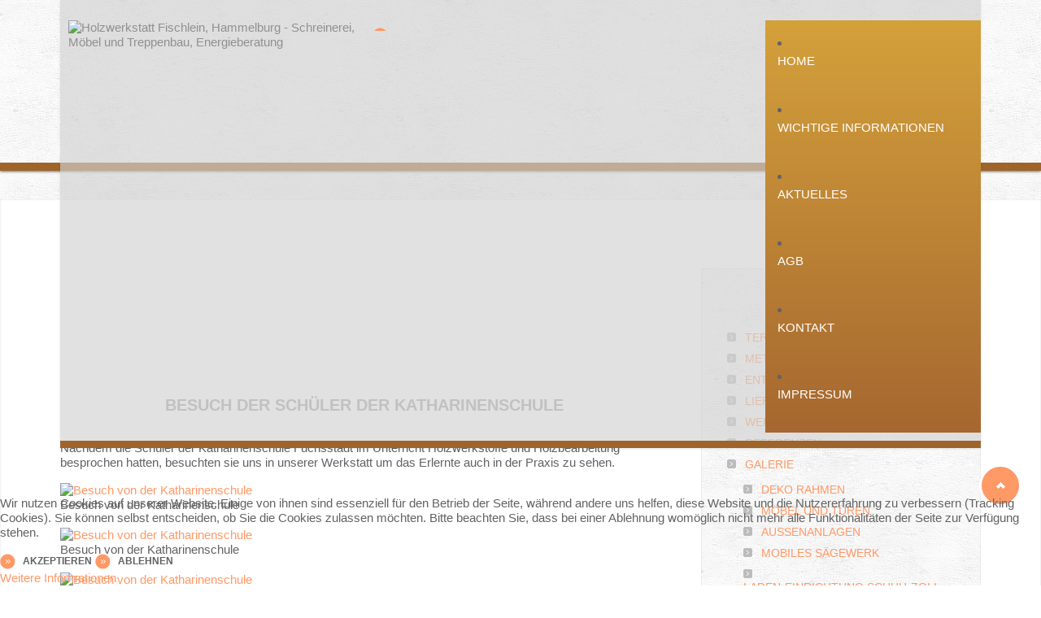

--- FILE ---
content_type: text/html; charset=utf-8
request_url: https://holzwerkstatt-fischlein.de/galerie/besuch-von-der-katharinenschule
body_size: 16029
content:

<!DOCTYPE html>
<html xmlns="http://www.w3.org/1999/xhtml" xml:lang="de-de" lang="de-de" >

<head>
<script type="text/javascript">  (function(){    function blockCookies(disableCookies, disableLocal, disableSession){    if(disableCookies == 1){    if(!document.__defineGetter__){    Object.defineProperty(document, 'cookie',{    get: function(){ return ''; },    set: function(){ return true;}    });    }else{    var oldSetter = document.__lookupSetter__('cookie');    if(oldSetter) {    Object.defineProperty(document, 'cookie', {    get: function(){ return ''; },    set: function(v){    if(v.match(/reDimCookieHint\=/) || v.match(/155de5cf9edd098bb6dbf66dfe8ea5a8\=/)) {    oldSetter.call(document, v);    }    return true;    }    });    }    }    var cookies = document.cookie.split(';');    for (var i = 0; i < cookies.length; i++) {    var cookie = cookies[i];    var pos = cookie.indexOf('=');    var name = '';    if(pos > -1){    name = cookie.substr(0, pos);    }else{    name = cookie;    }    if(name.match(/reDimCookieHint/)) {    document.cookie = name + '=; expires=Thu, 01 Jan 1970 00:00:00 GMT';    }    }    }    if(disableLocal == 1){    window.localStorage.clear();    window.localStorage.__proto__ = Object.create(window.Storage.prototype);    window.localStorage.__proto__.setItem = function(){ return undefined; };    }    if(disableSession == 1){    window.sessionStorage.clear();    window.sessionStorage.__proto__ = Object.create(window.Storage.prototype);    window.sessionStorage.__proto__.setItem = function(){ return undefined; };    }    }    blockCookies(1,1,1);    }());    </script>


  
	   
    <meta name="viewport" content="width=device-width, initial-scale=1.0"/>  
    <meta charset="utf-8">
	<meta name="description" content="Vorstellung der Schreinerei Holzwerkstatt Fischlein aus Hammelburg mit Beispielen ihrer Arbeiten und Energieberatung">
	<meta name="generator" content="Joomla! - Open Source Content Management">
	<title>Besuch von der Katharinenschule - Besuch der Schüler der Katharinenschule – Holzwerkstatt Fischlein, Hammelburg - Schreinerei, Möbel und Treppenbau, Energieberatung</title>
	<link href="/media/system/images/favicon.ico" rel="icon" type="image/x-icon">
	<link href="/favicon.ico" rel="icon" type="image/vnd.microsoft.icon">
<link href="/media/com_phocagallery/css/main/phocagallery.css?ccf8a9" rel="stylesheet">
	<link href="/media/com_phocagallery/css/main/rating.css?ccf8a9" rel="stylesheet">
	<link href="/media/com_phocagallery/css/custom/default.css?ccf8a9" rel="stylesheet">
	<link href="/media/com_phocagallery/js/photoswipe/css/photoswipe.css?ccf8a9" rel="stylesheet">
	<link href="/media/com_phocagallery/js/photoswipe/css/default-skin/default-skin.css?ccf8a9" rel="stylesheet">
	<link href="/media/com_phocagallery/js/photoswipe/css/photoswipe-style.css?ccf8a9" rel="stylesheet">
	<link href="/media/com_phocagallery/css/misc/phocagallery-masonry.css?ccf8a9" rel="stylesheet">
	<link href="/media/vendor/joomla-custom-elements/css/joomla-alert.min.css?0.4.1" rel="stylesheet">
	<link href="/plugins/system/cookiehint/css/style.css?ccf8a9" rel="stylesheet">
	<link href="/media/plg_system_jcepro/site/css/content.min.css?86aa0286b6232c4a5b58f892ce080277" rel="stylesheet">
	<link href="/plugins/system/wf_responsive_widgets/css/responsive.min.css" rel="stylesheet">
	<link href="/media/plg_system_jcemediabox/css/jcemediabox.min.css?7d30aa8b30a57b85d658fcd54426884a" rel="stylesheet">
	<link href="/templates/as002059free/css/bootstrap.css" rel="stylesheet">
	<link href="/templates/as002059free/css/tmpl.default.css" rel="stylesheet">
	<link href="/templates/as002059free/css/media.1024.css" rel="stylesheet">
	<link href="/templates/as002059free/css/media.980.css" rel="stylesheet">
	<link href="/templates/as002059free/css/media.768.css" rel="stylesheet">
	<link href="/templates/as002059free/css/media.480.css" rel="stylesheet">
	<link href="/components/com_jevents/views/ext/assets/css/modstyle.css?v=3.6.94" rel="stylesheet">
	<link href="https://holzwerkstatt-fischlein.de/templates/as002059free/css/ext.artslider.css" rel="stylesheet">
	<link href="/modules/mod_as_superfish_menu/css/font-awesome.css" rel="stylesheet">
	<link href="/modules/mod_as_superfish_menu/css/superfish.css" rel="stylesheet">
	<style>#redim-cookiehint-bottom {position: fixed; z-index: 99999; left: 0px; right: 0px; bottom: 0px; top: auto !important;}</style>
<script src="/media/vendor/jquery/js/jquery.min.js?3.7.1"></script>
	<script src="/media/legacy/js/jquery-noconflict.min.js?504da4"></script>
	<script src="/media/com_phocagallery/js/photoswipe/js/photoswipe.min.js?ccf8a9" defer></script>
	<script src="/media/com_phocagallery/js/photoswipe/js/photoswipe-ui-default.min.js?ccf8a9" defer></script>
	<script src="/media/com_phocagallery/js/photoswipe/js/photoswipe-initialize.js?ccf8a9" defer></script>
	<script src="/media/mod_menu/js/menu.min.js?ccf8a9" type="module"></script>
	<script type="application/json" class="joomla-script-options new">{"phLangPG":{"COM_PHOCAGALLERY_MAX_LIMIT_CHARS_REACHED":"Die maximale Anzahl an Zeichen wurde erreicht.","COM_PHOCAGALLERY_ENTER_TITLE":"Bitte einen Titel eingeben.","COM_PHOCAGALLERY_ENTER_COMMENT":"Bitte einen Kommentar eingeben."},"joomla.jtext":{"ERROR":"Fehler","MESSAGE":"Nachricht","NOTICE":"Hinweis","WARNING":"Warnung","JCLOSE":"Schließen","JOK":"OK","JOPEN":"Öffnen"},"system.paths":{"root":"","rootFull":"https:\/\/holzwerkstatt-fischlein.de\/","base":"","baseFull":"https:\/\/holzwerkstatt-fischlein.de\/"},"csrf.token":"628187eda0e3078e6415755d1cb81047"}</script>
	<script src="/media/system/js/core.min.js?a3d8f8"></script>
	<script src="/media/vendor/bootstrap/js/modal.min.js?5.3.8" type="module"></script>
	<script src="/media/vendor/bootstrap/js/alert.min.js?5.3.8" type="module"></script>
	<script src="/media/vendor/bootstrap/js/button.min.js?5.3.8" type="module"></script>
	<script src="/media/vendor/bootstrap/js/carousel.min.js?5.3.8" type="module"></script>
	<script src="/media/vendor/bootstrap/js/collapse.min.js?5.3.8" type="module"></script>
	<script src="/media/vendor/bootstrap/js/dropdown.min.js?5.3.8" type="module"></script>
	<script src="/media/vendor/bootstrap/js/offcanvas.min.js?5.3.8" type="module"></script>
	<script src="/media/vendor/bootstrap/js/popover.min.js?5.3.8" type="module"></script>
	<script src="/media/vendor/bootstrap/js/scrollspy.min.js?5.3.8" type="module"></script>
	<script src="/media/vendor/bootstrap/js/tab.min.js?5.3.8" type="module"></script>
	<script src="/media/vendor/bootstrap/js/toast.min.js?5.3.8" type="module"></script>
	<script src="/media/system/js/messages.min.js?9a4811" type="module"></script>
	<script src="/media/com_phocagallery/js/main.js?ccf8a9"></script>
	<script src="/plugins/system/wf_responsive_widgets/js/responsive.min.js"></script>
	<script src="/media/plg_system_jcemediabox/js/jcemediabox.min.js?7d30aa8b30a57b85d658fcd54426884a"></script>
	<script src="/templates/as002059free/js/touch.gallery.js"></script>
	<script src="/templates/as002059free/js/scripts.js"></script>
	<script src="https://holzwerkstatt-fischlein.de/modules/mod_as_artslider/js/camera.js"></script>
	<script src="https://holzwerkstatt-fischlein.de/modules/mod_as_artslider/js/easing-v1.3.js"></script>
	<script src="/modules/mod_as_superfish_menu/js/superfish.min.js"></script>
	<script>jQuery(document).ready(function(){WfMediabox.init({"base":"\/","theme":"standard","width":"","height":"","lightbox":0,"shadowbox":0,"icons":0,"overlay":1,"overlay_opacity":0.8,"overlay_color":"#000000","transition_speed":500,"close":2,"labels":{"close":"Schlie\u00dfen","next":"N\u00e4chstes","previous":"Vorheriges","cancel":"Abbrechen","numbers":"{{numbers}}","numbers_count":"{{current}} von {{total}}","download":"Download"},"swipe":true,"expand_on_click":true});});</script>
	<script>jQuery.noConflict()</script>


	

<style type="text/css">

/***************************************************************************************/
/*
/*		Designed by 'AS Designing'
/*		Web: http://www.asdesigning.com
/*		Web: http://www.astemplates.com
/*		License: GNU/GPL Commercial
/*
/**************************************************************************************/

body
{
	font-family: Tahoma, Geneva, sans-serif, Arial;	font-size: 15px;	}

a
{
	}

a:hover,
a.selected
{
	}


/**************************************************************************************/
/*   Forms																			  */


input,
button,
select,
textarea
{
	font-family: Tahoma, Geneva, sans-serif, Arial;}


/**************************************************************************************/
/*   Headings and Titles															  */


h1,
h2,
h3,
h4,
h5
{
    font-family: 'Verdana, Geneva, sans-serif;}

h1
{
		}

h2
{
		}

h3
{
			
}

h4
{
			
}

h5
{
			
}


/**************************************************************************************/
/*   Lists																			  */


.categories-module li a,
.archive-module li a
{
	}

.categories-module li a:hover,
.archive-module li a:hover
{
	}


/**************************************************************************************/
/*   Buttons																		  */


a.btn,
a.readmore,
.btn_info,
.btn-info,
.btn-group button.btn,
.mod-newsflash a.readmore,
.btn-primary,
.btn_primary,
.contentpane .button
{
			

	}

a.btn:hover,
.btn_info:hover,
.btn-info:hover,
.btn_info:active,
.btn-info:active,
.btn_info.active,
.btn-info.active,
.btn_info.disabled,
.btn-info.disabled,
.btn_info[disabled],
.btn-info[disabled],
.btn-primary:hover,
.btn_primary:hover,
.btn-primary:active,
.btn_primary:active,
.btn-primary.active,
.btn_primary.active,
.btn-primary.disabled,
.btn_primary.disabled,
.btn-primary[disabled],
.btn_primary[disabled],
.mod-newsflash a.readmore:hover,
.contentpane .button:hover
{
				
}


/**************************************************************************************/
/*   Header Row		  																  */


#header-row
{
	background-color: #;
	background-image: -moz-linear-gradient(top, #, #);
	background-image: -webkit-gradient(linear, 0 0, 0 100%, from(#), to(#));
	background-image: -webkit-linear-gradient(top, #, #);
	background-image: -o-linear-gradient(top, #, #);
	background-image: linear-gradient(to bottom, #, #);
}

#header-row .moduletable.call-now
{
	}

#header-row .moduletable.call-now div
{
    font-family: 'Verdana, Geneva, sans-serif;}

#header-row .logo
{
	float: left;
	line-height: 60px;
	min-width: 240px;
}

#header-row .logo,
#header-row .logo a,
#header-row .logo a:hover
{
	font-family: Tahoma, Geneva, sans-serif, Arial;		font-style: normal;	font-weight: normal;	}

#header-row .logo span.slogan
{
	left: 5px;
	top: 0px;
	font-family: Tahoma, Geneva, sans-serif, Arial;	font-size: 12px;	font-style: normal;	font-weight: normal;		
}


/**************************************************************************************/
/*   Footer
/**************************************************************************************/
/**************************************************************************************/


#footer-row ul.nav li a
{
	}

#footer-row ul.nav li a:hover
{
	}

#copyright-menu li a,
#copyright-menu li.current a,
#copyright-menu li.active a
{
	}

#copyright-menu li a:hover
{
	}


</style>
    <link rel="stylesheet" href="/templates/as002059free/css/ext.asmenu.css" type="text/css" />
    <link rel="stylesheet" href="/templates/as002059free/css/ext.artslider.css" type="text/css" />
    <link rel="stylesheet" href="/templates/as002059free/css/ext.testimonials.css" type="text/css" />
    <link rel="stylesheet" href="/templates/as002059free/css/ext.phocagallery.css" type="text/css" />
    <link rel="stylesheet" href="/templates/as002059free/css/style.custom.css" type="text/css" />
    
      
</head>

<body class="com_phocagallery view-category task- itemid-211 body__">
    <div class="wrapper">
                <div class="wrapper-inner" style="padding-top: 0px;">
                <!-- <div class="wrapper-inner"> --> 
            <!-- HEADER ~~~~~~~~~~~~~~~~~~~~~~~~~~~~~~~~~~~~~~~~~~~~~~~~~~~~~~~~~~~~~~~~~~~~~~~~~~~~~~~~  -->    
                            
            <div id="header-row">
                <div class="wrapper">
                    <div class="container">
                        <div class="row">
                            <header>
                                <div id="logo" class="span4">
                                                                        <a href="/">
                                        <img src="https://holzwerkstatt-fischlein.de/images/logo.png" alt="Holzwerkstatt Fischlein, Hammelburg - Schreinerei, Möbel und Treppenbau, Energieberatung" />
                                    </a>
                                                                
                                </div>
                                                                                                <div class="moduletable superfish navigation  span8"><div class="moduletable-wrapper">
<a class="btn btn-navbar btn-sf-menu">
	<span class="fa fa-bars"></span>
</a>
 

<ul class="sf-menu  " id="module-109">

<li class="item-101"><a href="/" >Home</a></li>
		<li class="item-749"><a href="/wichtige-informationen" >Wichtige Informationen</a></li>
		<li class="item-123"><a href="/aktuelles" >Aktuelles</a></li>
		<li class="item-129"><a href="/agbs" >AGB</a></li>
		<li class="item-128"><a href="/kontakt" >Kontakt</a></li>
		<li class="item-130"><a href="/impressum" >Impressum</a></li>
		</ul>

<script>
	// initialise plugins
	jQuery(function($){
		$('#module-109')
			 
		.superfish({
			hoverClass:    'sfHover',         
			pathClass:     'overideThisToUse',
			pathLevels:    1,    
			delay:         500, 
			animation:     {opacity:'show'}, 
			speed:         'normal',   
			speedOut:      'fast',   
			autoArrows:    false, 
			disableHI:     false, 
			useClick:      0,
			easing:        "swing",
			onInit:        function(){},
			onBeforeShow:  function(){},
			onShow:        function(){},
			onHide:        function(){},
			onIdle:        function(){}
		})
		 
		var ismobile = navigator.userAgent.match(/(iPhone)|(iPod)|(android)|(webOS)/i)
		if(ismobile){
			$('#module-109').sftouchscreen();
		}
		$('.btn-sf-menu').click(function(){
			$('#module-109').toggleClass('in')
		});
					})
</script>

<style type="text/css">

ul.sf-menu
{
	font-family: Tahoma, Geneva, sans-serif, Arial;}

ul.sf-menu > li > a, 
ul.sf-menu > li > span 
{
    color: #FFFFFF;	font-size:15px;}

ul.sf-menu > li.active > a, 
ul.sf-menu > li.current > a, 
ul.sf-menu > li.active > span, 
ul.sf-menu > li.current > span 
{
    }

ul.sf-menu > li > a:hover, 
ul.sf-menu > li > span:hover
{
	color: #4A4A4A;}

ul.sf-menu ul 
{
		width: 240px !important;}

ul.sf-menu .divided ul.first-level
{
	width: 240px;}

ul.sf-menu ul li a, 
ul.sf-menu ul li span
{
    	font-size:12px;	width: 180px;}

ul.sf-menu ul li.active > a, 
ul.sf-menu ul li.active > span
{
    }

ul.sf-menu ul li a:hover, 
ul.sf-menu ul li span:hover
{
    }

ul.sf-menu ul ul
{
	left: 243px !important;}

</style></div></div>
                                                            </header>
                        </div>
                    </div>
                </div>
            </div>
        
                        <div id="slider-row">
                <div class="moduletable  "><div class="moduletable-wrapper">
<style type="text/css">

.slide_title
{
    color: #DEDEDE;
}

.slide_title a
{
    color: #;
}

.slide_title a:hover
{
    color: #;
}

.slide_title .item_title_part0 
{
    color: #;	
}

.slide_title .item_title_part1
{
    color: #;	
}

.camera_caption p
{
    color: #B8B8B8;
	font-size: 11px;
}

.camera_caption a.readmore
{
	background-color: #;
	color: #;
	
	}

.camera_caption a.readmore:hover
{
	background-color: #;
}

.camera_wrap .camera_pag .camera_pag_ul li.cameracurrent, 
.camera_wrap .camera_pag .camera_pag_ul li:hover
{
	background-color: #FF9966;	
	-webkit-border-radius: 5px;		
	-moz-border-radius: 5px;		
	border-radius: 5px;	
}

.camera_wrap .camera_pag .camera_pag_ul li
{
	background-color: #FFFFFF;
	-webkit-border-radius: 5px;		
	-moz-border-radius: 5px;		
	border-radius: 5px;		
}

</style>
<div id="camera-slideshow" class="">


<div class="camera-item" data-src="https://holzwerkstatt-fischlein.de/images/slider/slider5.jpg">

		
		<div class="camera_caption fadeIn">
			
				
				
							
			<h2>Elektrofachgeschäft</h2>
<p>Eiche sägerauh, matt lackiert kombiniert mit matt weiß</p>	
					</div>
	
</div>

<div class="camera-item" data-src="https://holzwerkstatt-fischlein.de/images/slider/slider1.jpg">

		
		<div class="camera_caption fadeIn">
			
				
				
							
			<h2>Gaststätteneinrichtung</h2>
<p>Theke im Dekor Burgund in Kombination mit Graphit dunkel</p>
<p>Präsentationsregal aus Euro-Light 50 mm in Graphit dunkel</p>	
					</div>
	
</div>

<div class="camera-item" data-src="https://holzwerkstatt-fischlein.de/images/slider/slider2.jpg">

		
		<div class="camera_caption fadeIn">
			
				
				
							
			<h2>Schuhcenter</h2>
<p>"Arlington-Eiche" in Stollenbauweise, geschlitzt für Glaseinlegeböden</p>	
					</div>
	
</div>

<div class="camera-item" data-src="https://holzwerkstatt-fischlein.de/images/slider/slider3.jpg">

		
		<div class="camera_caption fadeIn">
			
				
				
							
			<h2>friseur</h2>
<p>Einrichtung im Dekor Buche schoko und schwarzbraun, <br />Nischenverkleidung aus Sicherheitsglas apfelgrün</p>	
					</div>
	
</div>
</div>


<script type="text/javascript">
	jQuery(document).ready(function() {
		jQuery('#camera-slideshow').camera({
			alignment			: "center",
			autoAdvance			: 1,
			mobileAutoAdvance	: 1,
			cols				: 6,
			easing				: "easeInOutExpo",
			mobileEasing		: "linear",
			fx					: "random",	
			mobileFx			: "simpleFade",
			gridDifference		: 250,
			height				: "37%",
			imagePath			: 'images/',
			hover				: 0,
			navigation			: 0,
			navigationHover		: 0,
			mobileNavHover		: 0,
			opacityOnGrid		: 0,
			pagination			: 1,
			playPause			: 0,
			pauseOnClick		: 0,
			rows				: 4,
			slicedCols			: 6,
			slicedRows			: 4,
			time				: 4500,
			transPeriod			: 1500,
			onEndTransition		: function() {  },	//this callback is invoked when the transition effect ends
			onLoaded			: function() {  },	//this callback is invoked when the image on a slide has completely loaded
			onStartLoading		: function() {  },	//this callback is invoked when the image on a slide start loading
			onStartTransition	: function() {  }	//this callback is invoked when the transition effect starts
		});
	});
</script>
</div></div>
            </div>
                
                                            
                    
                        <!-- END OF HEADER ~~~~~~~~~~~~~~~~~~~~~~~~~~~~~~~~~~~~~~~~~~~~~~~~~~~~~~~~~~~~~~~~~~~~~~~~~~~~~~~~~~~~~~ -->        
        
            <!-- CONTENT ~~~~~~~~~~~~~~~~~~~~~~~~~~~~~~~~~~~~~~~~~~~~~~~~~~~~~~~~~~~~~~~~~~~~~~~~~~~~~~~~~~~~~~~~~~~~ -->
            <div id="content-row">
                <div class="container">
                    <div class="content-inner row">
                    
                        <!-- COLUMN LEFT ~~~~~~~~~~~~~~~~~~~~~~~~~~~~~~~~~~~~~~~~~~~~~~~~~~~~~~~~~~~~~~~~~~~~~~~~~~~~~~~~~ -->
                                                <!-- END OF COlUMN LEFT ~~~~~~~~~~~~~~~~~~~~~~~~~~~~~~~~~~~~~~~~~~~~~~~~~~~~~~~~~~~~~~~~~~~~~~~~~~ -->
                                
                        <!-- COLUMN MAIN ~~~~~~~~~~~~~~~~~~~~~~~~~~~~~~~~~~~~~~~~~~~~~~~~~~~~~~~~~~~~~~~~~~~~~~~~~~~~~~~~~ -->                
                        <div id="component" class="span8">
                    
                                                                                
                            <div id="system-message-container" aria-live="polite"></div>

                            <svg aria-hidden="true" class="ph-sr-only" version="1.1" xmlns="http://www.w3.org/2000/svg" xmlns:xlink="http://www.w3.org/1999/xlink">
    <defs>
        <symbol id="ph-si-feed" viewBox="0 0 512 512">
            <path d="M108.56 342.78a60.34 60.34 0 1060.56 60.44 60.63 60.63 0 00-60.56-60.44z" />
            <path d="M48 186.67v86.55c52 0 101.94 15.39 138.67 52.11s52 86.56 52 138.67h86.66c0-151.56-125.66-277.33-277.33-277.33z" />
            <path d="M48 48v86.56c185.25 0 329.22 144.08 329.22 329.44H464C464 234.66 277.67 48 48 48z" />
        </symbol>
        <symbol id="ph-si-category" viewBox="0 0 512 512">
            <path d="M72 64c-30.928 0-56 25.072-56 56v272c0 30.928 25.072 56 56 56h368c30.928 0 56-25.072 56-56V152c0-30.928-25.072-56-56-56H220.11a23.885 23.885 0 01-13.31-4L179 73.41A55.768 55.768 0 00147.89 64H72z" />
        </symbol>
        

        <symbol id="ph-si-back" viewBox="0 0 512 512">
            <path d="M48 256c0 114.87 93.13 208 208 208s208-93.13 208-208S370.87 48 256 48 48 141.13 48 256zm212.65-91.36a16 16 0 01.09 22.63L208.42 240H342a16 16 0 010 32H208.42l52.32 52.73A16 16 0 11238 347.27l-79.39-80a16 16 0 010-22.54l79.39-80a16 16 0 0122.65-.09z" />
        </symbol>

        <symbol id="ph-si-prev" viewBox="0 0 512 512">
            <path d="M48 256c0 114.87 93.13 208 208 208s208-93.13 208-208S370.87 48 256 48 48 141.13 48 256zm212.65-91.36a16 16 0 01.09 22.63L208.42 240H342a16 16 0 010 32H208.42l52.32 52.73A16 16 0 11238 347.27l-79.39-80a16 16 0 010-22.54l79.39-80a16 16 0 0122.65-.09z" />
        </symbol>

        <symbol id="ph-si-next" viewBox="0 0 512 512">
        <path d="M464 256c0-114.87-93.13-208-208-208S48 141.13 48 256s93.13 208 208 208 208-93.13 208-208zm-212.65 91.36a16 16 0 01-.09-22.63L303.58 272H170a16 16 0 010-32h133.58l-52.32-52.73A16 16 0 11274 164.73l79.39 80a16 16 0 010 22.54l-79.39 80a16 16 0 01-22.65.09z"/>
        </symbol>



        

        <symbol id="ph-si-image" viewBox="0 0 512 512">
            <ellipse cx="373.14" cy="219.33" rx="46.29" ry="46" fill="none" />
            <path d="M80 132v328a20 20 0 0020 20h392a20 20 0 0020-20V132a20 20 0 00-20-20H100a20 20 0 00-20 20zm293.14 41.33a46 46 0 11-46.28 46 46.19 46.19 0 0146.28-46zm-261.41 276v-95.48l122.76-110.2L328.27 337l-113 112.33zm368.27 0H259l144.58-144L480 370.59z" />
            <path d="M20 32A20 20 0 000 52v344a20 20 0 0020 20h28V100a20 20 0 0120-20h380V52a20 20 0 00-20-20z" />
        </symbol>

        <symbol id="ph-si-lock" viewBox="0 0 512 512">
            <path d="M368 192h-16v-80a96 96 0 10-192 0v80h-16a64.07 64.07 0 00-64 64v176a64.07 64.07 0 0064 64h224a64.07 64.07 0 0064-64V256a64.07 64.07 0 00-64-64zm-48 0H192v-80a64 64 0 11128 0z" />
        </symbol>

        <symbol id="ph-si-download" viewBox="0 0 512 512">
            <path d="M376 160H272v153.37l52.69-52.68a16 16 0 0122.62 22.62l-80 80a16 16 0 01-22.62 0l-80-80a16 16 0 0122.62-22.62L240 313.37V160H136a56.06 56.06 0 00-56 56v208a56.06 56.06 0 0056 56h240a56.06 56.06 0 0056-56V216a56.06 56.06 0 00-56-56zM272 48a16 16 0 00-32 0v112h32z" />
        </symbol>

        <symbol id="ph-si-view" viewBox="0 0 512 512">
            <path d="M456.69 421.39L362.6 327.3a173.81 173.81 0 0034.84-104.58C397.44 126.38 319.06 48 222.72 48S48 126.38 48 222.72s78.38 174.72 174.72 174.72A173.81 173.81 0 00327.3 362.6l94.09 94.09a25 25 0 0035.3-35.3zM97.92 222.72a124.8 124.8 0 11124.8 124.8 124.95 124.95 0 01-124.8-124.8z" />
        </symbol>

        <symbol id="ph-si-earth" viewBox="0 0 512 512">
            <path d="M414.39 97.74A224 224 0 1097.61 414.52 224 224 0 10414.39 97.74zM64 256.13a191.63 191.63 0 016.7-50.31c7.34 15.8 18 29.45 25.25 45.66 9.37 20.84 34.53 15.06 45.64 33.32 9.86 16.21-.67 36.71 6.71 53.67 5.36 12.31 18 15 26.72 24 8.91 9.08 8.72 21.52 10.08 33.36a305.36 305.36 0 007.45 41.27c0 .1 0 .21.08.31C117.8 411.13 64 339.8 64 256.13zm192 192a193.12 193.12 0 01-32-2.68c.11-2.71.16-5.24.43-7 2.43-15.9 10.39-31.45 21.13-43.35 10.61-11.74 25.15-19.68 34.11-33 8.78-13 11.41-30.5 7.79-45.69-5.33-22.44-35.82-29.93-52.26-42.1-9.45-7-17.86-17.82-30.27-18.7-5.72-.4-10.51.83-16.18-.63-5.2-1.35-9.28-4.15-14.82-3.42-10.35 1.36-16.88 12.42-28 10.92-10.55-1.41-21.42-13.76-23.82-23.81-3.08-12.92 7.14-17.11 18.09-18.26 4.57-.48 9.7-1 14.09.68 5.78 2.14 8.51 7.8 13.7 10.66 9.73 5.34 11.7-3.19 10.21-11.83-2.23-12.94-4.83-18.21 6.71-27.12 8-6.14 14.84-10.58 13.56-21.61-.76-6.48-4.31-9.41-1-15.86 2.51-4.91 9.4-9.34 13.89-12.27 11.59-7.56 49.65-7 34.1-28.16-4.57-6.21-13-17.31-21-18.83-10-1.89-14.44 9.27-21.41 14.19-7.2 5.09-21.22 10.87-28.43 3-9.7-10.59 6.43-14.06 10-21.46 1.65-3.45 0-8.24-2.78-12.75q5.41-2.28 11-4.23a15.6 15.6 0 008 3c6.69.44 13-3.18 18.84 1.38 6.48 5 11.15 11.32 19.75 12.88 8.32 1.51 17.13-3.34 19.19-11.86 1.25-5.18 0-10.65-1.2-16a190.83 190.83 0 01105 32.21c-2-.76-4.39-.67-7.34.7-6.07 2.82-14.67 10-15.38 17.12-.81 8.08 11.11 9.22 16.77 9.22 8.5 0 17.11-3.8 14.37-13.62-1.19-4.26-2.81-8.69-5.42-11.37a193.27 193.27 0 0118 14.14c-.09.09-.18.17-.27.27-5.76 6-12.45 10.75-16.39 18.05-2.78 5.14-5.91 7.58-11.54 8.91-3.1.73-6.64 1-9.24 3.08-7.24 5.7-3.12 19.4 3.74 23.51 8.67 5.19 21.53 2.75 28.07-4.66 5.11-5.8 8.12-15.87 17.31-15.86a15.4 15.4 0 0110.82 4.41c3.8 3.94 3.05 7.62 3.86 12.54 1.43 8.74 9.14 4 13.83-.41a192.12 192.12 0 019.24 18.77c-5.16 7.43-9.26 15.53-21.67 6.87-7.43-5.19-12-12.72-21.33-15.06-8.15-2-16.5.08-24.55 1.47-9.15 1.59-20 2.29-26.94 9.22-6.71 6.68-10.26 15.62-17.4 22.33-13.81 13-19.64 27.19-10.7 45.57 8.6 17.67 26.59 27.26 46 26 19.07-1.27 38.88-12.33 38.33 15.38-.2 9.81 1.85 16.6 4.86 25.71 2.79 8.4 2.6 16.54 3.24 25.21a158 158 0 004.74 30.07A191.75 191.75 0 01256 448.13z" />
        </symbol>

        <symbol id="ph-si-camera" viewBox="0 0 512 512">
            <path d="M432 144h-59c-3 0-6.72-1.94-9.62-5l-25.94-40.94a15.52 15.52 0 00-1.37-1.85C327.11 85.76 315 80 302 80h-92c-13 0-25.11 5.76-34.07 16.21a15.52 15.52 0 00-1.37 1.85l-25.94 41c-2.22 2.42-5.34 5-8.62 5v-8a16 16 0 00-16-16h-24a16 16 0 00-16 16v8h-4a48.05 48.05 0 00-48 48V384a48.05 48.05 0 0048 48h352a48.05 48.05 0 0048-48V192a48.05 48.05 0 00-48-48zM256 368a96 96 0 1196-96 96.11 96.11 0 01-96 96z" />
        </symbol>

        <symbol id="ph-si-comment" viewBox="0 0 512 512">
            <path d="M144 464a16 16 0 01-16-16v-64h-24a72.08 72.08 0 01-72-72V120a72.08 72.08 0 0172-72h304a72.08 72.08 0 0172 72v192a72.08 72.08 0 01-72 72H245.74l-91.49 76.29A16.05 16.05 0 01144 464z" />
        </symbol>

        <symbol id="ph-si-ext-link" viewBox="0 0 512 512">
            <path d="M200.66 352H144a96 96 0 010-192h55.41m113.18 0H368a96 96 0 010 192h-56.66m-142.27-96h175.86" fill="none" stroke="currentColor" stroke-linecap="round" stroke-linejoin="round" stroke-width="48" />
        </symbol>

        <symbol id="ph-si-up" viewBox="0 0 512 512">
            <path d="M256 48C141.13 48 48 141.13 48 256s93.13 208 208 208 208-93.13 208-208S370.87 48 256 48zm91.36 212.65a16 16 0 01-22.63.09L272 208.42V342a16 16 0 01-32 0V208.42l-52.73 52.32A16 16 0 11164.73 238l80-79.39a16 16 0 0122.54 0l80 79.39a16 16 0 01.09 22.65z" />
        </symbol>

        <symbol id="ph-si-upload" viewBox="0 0 512 512">
            <path d="M255.803 64a45.006 45.006 0 00-31.623 13.178L122.926 178.432a45.002 45.002 0 000 63.642 45.002 45.002 0 0063.64 0l24.432-24.431v110.74A45.002 45.002 0 00256 373.385a45.002 45.002 0 0045.002-45.002v-110.74l24.432 24.431a45.002 45.002 0 0063.64 0 45.002 45.002 0 000-63.642L287.82 77.178A45.006 45.006 0 00255.803 64zM36 330.984c-11.08 0-20 8.92-20 20V428c0 11.08 8.92 20 20 20h440c11.08 0 20-8.92 20-20v-77.016c0-11.08-8.92-20-20-20H320.947A65 65 0 01256 393.383a65 65 0 01-64.947-62.399H36zm396.256 25.12h23.922c11.08 0 20 8.92 20 20v26.777c0 11.08-8.92 20-20 20h-23.922c-11.08 0-20-8.92-20-20v-26.777c0-11.08 8.92-20 20-20z" />
        </symbol>

        <symbol id="ph-si-upload-multiple" viewBox="0 0 512 512">
            <path d="M255.803 64a45.006 45.006 0 00-31.623 13.178L122.926 178.432a45.002 45.002 0 000 63.642 45.002 45.002 0 0063.64 0l24.432-24.431v110.74A45.002 45.002 0 00256 373.385a45.002 45.002 0 0045.002-45.002v-110.74l24.432 24.431a45.002 45.002 0 0063.64 0 45.002 45.002 0 000-63.642L287.82 77.178A45.006 45.006 0 00255.803 64zM36 330.984c-11.08 0-20 8.92-20 20V428c0 11.08 8.92 20 20 20h440c11.08 0 20-8.92 20-20v-77.016c0-11.08-8.92-20-20-20H320.947A65 65 0 01256 393.383a65 65 0 01-64.947-62.399H36zm312.256 25.12h23.92c11.08 0 20 8.92 20 20v26.777c0 11.08-8.92 20-20 20h-23.92c-11.08 0-20-8.92-20-20v-26.777c0-11.08 8.92-20 20-20zm84 0h23.922c11.08 0 20 8.92 20 20v26.777c0 11.08-8.92 20-20 20h-23.922c-11.08 0-20-8.92-20-20v-26.777c0-11.08 8.92-20 20-20z" />
        </symbol>

        <symbol id="ph-si-cart" viewBox="0 0 512 512">
            <circle cx="176" cy="416" r="32" />
            <circle cx="400" cy="416" r="32" />
            <path d="M456.8 120.78a23.92 23.92 0 00-18.56-8.78H133.89l-6.13-34.78A16 16 0 00112 64H48a16 16 0 000 32h50.58l45.66 258.78A16 16 0 00160 368h256a16 16 0 000-32H173.42l-5.64-32h241.66A24.07 24.07 0 00433 284.71l28.8-144a24 24 0 00-5-19.93z" />
        </symbol>

        <symbol id="ph-si-trash" viewBox="0 0 512 512">
        <path d="M296 64h-80a7.91 7.91 0 00-8 8v24h96V72a7.91 7.91 0 00-8-8z" fill="none"/><path d="M432 96h-96V72a40 40 0 00-40-40h-80a40 40 0 00-40 40v24H80a16 16 0 000 32h17l19 304.92c1.42 26.85 22 47.08 48 47.08h184c26.13 0 46.3-19.78 48-47l19-305h17a16 16 0 000-32zM192.57 416H192a16 16 0 01-16-15.43l-8-224a16 16 0 1132-1.14l8 224A16 16 0 01192.57 416zM272 400a16 16 0 01-32 0V176a16 16 0 0132 0zm32-304h-96V72a7.91 7.91 0 018-8h80a7.91 7.91 0 018 8zm32 304.57A16 16 0 01320 416h-.58A16 16 0 01304 399.43l8-224a16 16 0 1132 1.14z"/>
        </symbol>

        <symbol id="ph-si-enabled" viewBox="0 0 512 512">
        <path d="M256 48C141.31 48 48 141.31 48 256s93.31 208 208 208 208-93.31 208-208S370.69 48 256 48zm108.25 138.29l-134.4 160a16 16 0 01-12 5.71h-.27a16 16 0 01-11.89-5.3l-57.6-64a16 16 0 1123.78-21.4l45.29 50.32 122.59-145.91a16 16 0 0124.5 20.58z"/>
        </symbol>

        <symbol id="ph-si-disabled" viewBox="0 0 512 512">
        <path d="M256 48C141.31 48 48 141.31 48 256s93.31 208 208 208 208-93.31 208-208S370.69 48 256 48zm80 224H176a16 16 0 010-32h160a16 16 0 010 32z"/>
        </symbol>

        <symbol id="ph-si-star" viewBox="0 0 512 512">
        <path d="M394 480a16 16 0 01-9.39-3L256 383.76 127.39 477a16 16 0 01-24.55-18.08L153 310.35 23 221.2a16 16 0 019-29.2h160.38l48.4-148.95a16 16 0 0130.44 0l48.4 149H480a16 16 0 019.05 29.2L359 310.35l50.13 148.53A16 16 0 01394 480z"/>
        </symbol>

        <symbol id="ph-si-user" viewBox="0 0 512 512">
        <path d="M332.64 64.58C313.18 43.57 286 32 256 32c-30.16 0-57.43 11.5-76.8 32.38-19.58 21.11-29.12 49.8-26.88 80.78C156.76 206.28 203.27 256 256 256s99.16-49.71 103.67-110.82c2.27-30.7-7.33-59.33-27.03-80.6zM432 480H80a31 31 0 01-24.2-11.13c-6.5-7.77-9.12-18.38-7.18-29.11C57.06 392.94 83.4 353.61 124.8 326c36.78-24.51 83.37-38 131.2-38s94.42 13.5 131.2 38c41.4 27.6 67.74 66.93 76.18 113.75 1.94 10.73-.68 21.34-7.18 29.11A31 31 0 01432 480z"/>
        </symbol>

        <symbol id="ph-si-stats" viewBox="0 0 512 512">
        <path d="M104 496H72a24 24 0 01-24-24V328a24 24 0 0124-24h32a24 24 0 0124 24v144a24 24 0 01-24 24zm224 0h-32a24 24 0 01-24-24V232a24 24 0 0124-24h32a24 24 0 0124 24v240a24 24 0 01-24 24zm112 0h-32a24 24 0 01-24-24V120a24 24 0 0124-24h32a24 24 0 0124 24v352a24 24 0 01-24 24zm-224 0h-32a24 24 0 01-24-24V40a24 24 0 0124-24h32a24 24 0 0124 24v432a24 24 0 01-24 24z"/>
        </symbol>

        <symbol id="ph-si-ytb" viewBox="0 0 512 512">
        <path d="M508.64 148.79c0-45-33.1-81.2-74-81.2C379.24 65 322.74 64 265 64h-18c-57.6 0-114.2 1-169.6 3.6C36.6 67.6 3.5 104 3.5 149 1 184.59-.06 220.19 0 255.79q-.15 53.4 3.4 106.9c0 45 33.1 81.5 73.9 81.5 58.2 2.7 117.9 3.9 178.6 3.8q91.2.3 178.6-3.8c40.9 0 74-36.5 74-81.5 2.4-35.7 3.5-71.3 3.4-107q.34-53.4-3.26-106.9zM207 353.89v-196.5l145 98.2z"/>
        </symbol>

        <symbol id="ph-si-search" viewBox="0 0 512 512">
        <path d="M456.69 421.39L362.6 327.3a173.81 173.81 0 0034.84-104.58C397.44 126.38 319.06 48 222.72 48S48 126.38 48 222.72s78.38 174.72 174.72 174.72A173.81 173.81 0 00327.3 362.6l94.09 94.09a25 25 0 0035.3-35.3zM97.92 222.72a124.8 124.8 0 11124.8 124.8 124.95 124.95 0 01-124.8-124.8z"/>
        </symbol>

        <symbol id="ph-si-save" viewBox="0 0 512 512">
        <path d="M465.94 119.76l-73.7-73.7A47.68 47.68 0 00358.3 32H96a64 64 0 00-64 64v320a64 64 0 0064 64h320a64 64 0 0064-64V153.7a47.68 47.68 0 00-14.06-33.94zM120 112h176a8 8 0 018 8v48a8 8 0 01-8 8H120a8 8 0 01-8-8v-48a8 8 0 018-8zm139.75 319.91a80 80 0 1176.16-76.16 80.06 80.06 0 01-76.16 76.16z"/><circle cx="256" cy="352" r="48"/>
        </symbol>

    </defs>
</svg><div id="phocagallery" class="pg-category-view pg-cv"><div class="pg-category-desc"><h2 class="item_title">Besuch der Schüler der Katharinenschule</h2>
<p>Nachdem die Schüler der Katharinenschule Fuchsstadt im Unterricht Holzwerkstoffe und Holzbearbeitung besprochen hatten, besuchten sie uns in unserer Werkstatt um das Erlernte auch in der Praxis zu sehen.</p></div>
<div id="phocagallery-categories-detail" class="pg-category-categories-top-box">
</div>
<div id="pg-msnr-container" class="pg-photoswipe pg-msnr-container pg-masonry" itemscope itemtype="http://schema.org/ImageGallery">
<div class="pg-item-box pg-masonry-item">
<figure itemprop="associatedMedia" itemscope itemtype="http://schema.org/ImageObject">
<a class="pg-photoswipe-button" href="/images/phocagallery/katharinenschule/thumbs/phoca_thumb_l_20160317_105609.jpg" data-img-title="Besuch von der Katharinenschule" id="pgImg339" itemprop="contentUrl" data-size="960x540" ><div class="pg-item-box-image"><img class="pg-image c-Image c-Image--shaded" itemprop="thumbnail" src="/images/phocagallery/katharinenschule/thumbs/phoca_thumb_l_20160317_105609.jpg" alt="Besuch von der Katharinenschule"></div></a><figcaption itemprop="caption description">Besuch von der Katharinenschule</figcaption>
</figure><div class="pg-item-box-info"><div class="pg-item-box-title image pg-display-name-2">
&nbsp;</div>
<div class="ph-cb"></div></div></div><div class="pg-item-box pg-masonry-item">
<figure itemprop="associatedMedia" itemscope itemtype="http://schema.org/ImageObject">
<a class="pg-photoswipe-button" href="/images/phocagallery/katharinenschule/thumbs/phoca_thumb_l_20160317_105626.jpg" data-img-title="Besuch von der Katharinenschule" id="pgImg340" itemprop="contentUrl" data-size="960x540" ><div class="pg-item-box-image"><img class="pg-image c-Image c-Image--shaded" itemprop="thumbnail" src="/images/phocagallery/katharinenschule/thumbs/phoca_thumb_l_20160317_105626.jpg" alt="Besuch von der Katharinenschule"></div></a><figcaption itemprop="caption description">Besuch von der Katharinenschule</figcaption>
</figure><div class="pg-item-box-info"><div class="pg-item-box-title image pg-display-name-2">
&nbsp;</div>
<div class="ph-cb"></div></div></div><div class="pg-item-box pg-masonry-item">
<figure itemprop="associatedMedia" itemscope itemtype="http://schema.org/ImageObject">
<a class="pg-photoswipe-button" href="/images/phocagallery/katharinenschule/thumbs/phoca_thumb_l_20160317_105648.jpg" data-img-title="Besuch von der Katharinenschule" id="pgImg341" itemprop="contentUrl" data-size="960x540" ><div class="pg-item-box-image"><img class="pg-image c-Image c-Image--shaded" itemprop="thumbnail" src="/images/phocagallery/katharinenschule/thumbs/phoca_thumb_l_20160317_105648.jpg" alt="Besuch von der Katharinenschule"></div></a><figcaption itemprop="caption description">Besuch von der Katharinenschule</figcaption>
</figure><div class="pg-item-box-info"><div class="pg-item-box-title image pg-display-name-2">
&nbsp;</div>
<div class="ph-cb"></div></div></div><div class="pg-item-box pg-masonry-item">
<figure itemprop="associatedMedia" itemscope itemtype="http://schema.org/ImageObject">
<a class="pg-photoswipe-button" href="/images/phocagallery/katharinenschule/thumbs/phoca_thumb_l_20160317_105728.jpg" data-img-title="Besuch von der Katharinenschule" id="pgImg342" itemprop="contentUrl" data-size="405x720" ><div class="pg-item-box-image"><img class="pg-image c-Image c-Image--shaded" itemprop="thumbnail" src="/images/phocagallery/katharinenschule/thumbs/phoca_thumb_l_20160317_105728.jpg" alt="Besuch von der Katharinenschule"></div></a><figcaption itemprop="caption description">Besuch von der Katharinenschule</figcaption>
</figure><div class="pg-item-box-info"><div class="pg-item-box-title image pg-display-name-2">
&nbsp;</div>
<div class="ph-cb"></div></div></div><div class="pg-item-box pg-masonry-item">
<figure itemprop="associatedMedia" itemscope itemtype="http://schema.org/ImageObject">
<a class="pg-photoswipe-button" href="/images/phocagallery/katharinenschule/thumbs/phoca_thumb_l_20160317_110123.jpg" data-img-title="Besuch von der Katharinenschule" id="pgImg343" itemprop="contentUrl" data-size="960x540" ><div class="pg-item-box-image"><img class="pg-image c-Image c-Image--shaded" itemprop="thumbnail" src="/images/phocagallery/katharinenschule/thumbs/phoca_thumb_l_20160317_110123.jpg" alt="Besuch von der Katharinenschule"></div></a><figcaption itemprop="caption description">Besuch von der Katharinenschule</figcaption>
</figure><div class="pg-item-box-info"><div class="pg-item-box-title image pg-display-name-2">
&nbsp;</div>
<div class="ph-cb"></div></div></div><div class="pg-item-box pg-masonry-item">
<figure itemprop="associatedMedia" itemscope itemtype="http://schema.org/ImageObject">
<a class="pg-photoswipe-button" href="/images/phocagallery/katharinenschule/thumbs/phoca_thumb_l_20160317_110147.jpg" data-img-title="Besuch von der Katharinenschule" id="pgImg344" itemprop="contentUrl" data-size="405x720" ><div class="pg-item-box-image"><img class="pg-image c-Image c-Image--shaded" itemprop="thumbnail" src="/images/phocagallery/katharinenschule/thumbs/phoca_thumb_l_20160317_110147.jpg" alt="Besuch von der Katharinenschule"></div></a><figcaption itemprop="caption description">Besuch von der Katharinenschule</figcaption>
</figure><div class="pg-item-box-info"><div class="pg-item-box-title image pg-display-name-2">
&nbsp;</div>
<div class="ph-cb"></div></div></div><div class="pg-item-box pg-masonry-item">
<figure itemprop="associatedMedia" itemscope itemtype="http://schema.org/ImageObject">
<a class="pg-photoswipe-button" href="/images/phocagallery/katharinenschule/thumbs/phoca_thumb_l_20160317_110200.jpg" data-img-title="Besuch von der Katharinenschule" id="pgImg345" itemprop="contentUrl" data-size="960x540" ><div class="pg-item-box-image"><img class="pg-image c-Image c-Image--shaded" itemprop="thumbnail" src="/images/phocagallery/katharinenschule/thumbs/phoca_thumb_l_20160317_110200.jpg" alt="Besuch von der Katharinenschule"></div></a><figcaption itemprop="caption description">Besuch von der Katharinenschule</figcaption>
</figure><div class="pg-item-box-info"><div class="pg-item-box-title image pg-display-name-2">
&nbsp;</div>
<div class="ph-cb"></div></div></div><div class="pg-item-box pg-masonry-item">
<figure itemprop="associatedMedia" itemscope itemtype="http://schema.org/ImageObject">
<a class="pg-photoswipe-button" href="/images/phocagallery/katharinenschule/thumbs/phoca_thumb_l_20160317_110205.jpg" data-img-title="Besuch von der Katharinenschule" id="pgImg346" itemprop="contentUrl" data-size="405x720" ><div class="pg-item-box-image"><img class="pg-image c-Image c-Image--shaded" itemprop="thumbnail" src="/images/phocagallery/katharinenschule/thumbs/phoca_thumb_l_20160317_110205.jpg" alt="Besuch von der Katharinenschule"></div></a><figcaption itemprop="caption description">Besuch von der Katharinenschule</figcaption>
</figure><div class="pg-item-box-info"><div class="pg-item-box-title image pg-display-name-2">
&nbsp;</div>
<div class="ph-cb"></div></div></div><div class="pg-item-box pg-masonry-item">
<figure itemprop="associatedMedia" itemscope itemtype="http://schema.org/ImageObject">
<a class="pg-photoswipe-button" href="/images/phocagallery/katharinenschule/thumbs/phoca_thumb_l_20160317_110403.jpg" data-img-title="Besuch von der Katharinenschule" id="pgImg347" itemprop="contentUrl" data-size="960x540" ><div class="pg-item-box-image"><img class="pg-image c-Image c-Image--shaded" itemprop="thumbnail" src="/images/phocagallery/katharinenschule/thumbs/phoca_thumb_l_20160317_110403.jpg" alt="Besuch von der Katharinenschule"></div></a><figcaption itemprop="caption description">Besuch von der Katharinenschule</figcaption>
</figure><div class="pg-item-box-info"><div class="pg-item-box-title image pg-display-name-2">
&nbsp;</div>
<div class="ph-cb"></div></div></div><div class="pg-item-box pg-masonry-item">
<figure itemprop="associatedMedia" itemscope itemtype="http://schema.org/ImageObject">
<a class="pg-photoswipe-button" href="/images/phocagallery/katharinenschule/thumbs/phoca_thumb_l_20160317_110455.jpg" data-img-title="Besuch von der Katharinenschule" id="pgImg348" itemprop="contentUrl" data-size="960x540" ><div class="pg-item-box-image"><img class="pg-image c-Image c-Image--shaded" itemprop="thumbnail" src="/images/phocagallery/katharinenschule/thumbs/phoca_thumb_l_20160317_110455.jpg" alt="Besuch von der Katharinenschule"></div></a><figcaption itemprop="caption description">Besuch von der Katharinenschule</figcaption>
</figure><div class="pg-item-box-info"><div class="pg-item-box-title image pg-display-name-2">
&nbsp;</div>
<div class="ph-cb"></div></div></div><div class="pg-item-box pg-masonry-item">
<figure itemprop="associatedMedia" itemscope itemtype="http://schema.org/ImageObject">
<a class="pg-photoswipe-button" href="/images/phocagallery/katharinenschule/thumbs/phoca_thumb_l_20160317_110515.jpg" data-img-title="Besuch von der Katharinenschule" id="pgImg349" itemprop="contentUrl" data-size="960x540" ><div class="pg-item-box-image"><img class="pg-image c-Image c-Image--shaded" itemprop="thumbnail" src="/images/phocagallery/katharinenschule/thumbs/phoca_thumb_l_20160317_110515.jpg" alt="Besuch von der Katharinenschule"></div></a><figcaption itemprop="caption description">Besuch von der Katharinenschule</figcaption>
</figure><div class="pg-item-box-info"><div class="pg-item-box-title image pg-display-name-2">
&nbsp;</div>
<div class="ph-cb"></div></div></div><div class="pg-item-box pg-masonry-item">
<figure itemprop="associatedMedia" itemscope itemtype="http://schema.org/ImageObject">
<a class="pg-photoswipe-button" href="/images/phocagallery/katharinenschule/thumbs/phoca_thumb_l_20160317_110536.jpg" data-img-title="Besuch von der Katharinenschule" id="pgImg350" itemprop="contentUrl" data-size="960x540" ><div class="pg-item-box-image"><img class="pg-image c-Image c-Image--shaded" itemprop="thumbnail" src="/images/phocagallery/katharinenschule/thumbs/phoca_thumb_l_20160317_110536.jpg" alt="Besuch von der Katharinenschule"></div></a><figcaption itemprop="caption description">Besuch von der Katharinenschule</figcaption>
</figure><div class="pg-item-box-info"><div class="pg-item-box-title image pg-display-name-2">
&nbsp;</div>
<div class="ph-cb"></div></div></div><div class="pg-item-box pg-masonry-item">
<figure itemprop="associatedMedia" itemscope itemtype="http://schema.org/ImageObject">
<a class="pg-photoswipe-button" href="/images/phocagallery/katharinenschule/thumbs/phoca_thumb_l_20160317_110706.jpg" data-img-title="Besuch von der Katharinenschule" id="pgImg351" itemprop="contentUrl" data-size="960x540" ><div class="pg-item-box-image"><img class="pg-image c-Image c-Image--shaded" itemprop="thumbnail" src="/images/phocagallery/katharinenschule/thumbs/phoca_thumb_l_20160317_110706.jpg" alt="Besuch von der Katharinenschule"></div></a><figcaption itemprop="caption description">Besuch von der Katharinenschule</figcaption>
</figure><div class="pg-item-box-info"><div class="pg-item-box-title image pg-display-name-2">
&nbsp;</div>
<div class="ph-cb"></div></div></div><div class="pg-item-box pg-masonry-item">
<figure itemprop="associatedMedia" itemscope itemtype="http://schema.org/ImageObject">
<a class="pg-photoswipe-button" href="/images/phocagallery/katharinenschule/thumbs/phoca_thumb_l_20160317_110720.jpg" data-img-title="Besuch von der Katharinenschule" id="pgImg352" itemprop="contentUrl" data-size="960x540" ><div class="pg-item-box-image"><img class="pg-image c-Image c-Image--shaded" itemprop="thumbnail" src="/images/phocagallery/katharinenschule/thumbs/phoca_thumb_l_20160317_110720.jpg" alt="Besuch von der Katharinenschule"></div></a><figcaption itemprop="caption description">Besuch von der Katharinenschule</figcaption>
</figure><div class="pg-item-box-info"><div class="pg-item-box-title image pg-display-name-2">
&nbsp;</div>
<div class="ph-cb"></div></div></div><div class="pg-item-box pg-masonry-item">
<figure itemprop="associatedMedia" itemscope itemtype="http://schema.org/ImageObject">
<a class="pg-photoswipe-button" href="/images/phocagallery/katharinenschule/thumbs/phoca_thumb_l_20160317_110811.jpg" data-img-title="Besuch von der Katharinenschule" id="pgImg353" itemprop="contentUrl" data-size="960x540" ><div class="pg-item-box-image"><img class="pg-image c-Image c-Image--shaded" itemprop="thumbnail" src="/images/phocagallery/katharinenschule/thumbs/phoca_thumb_l_20160317_110811.jpg" alt="Besuch von der Katharinenschule"></div></a><figcaption itemprop="caption description">Besuch von der Katharinenschule</figcaption>
</figure><div class="pg-item-box-info"><div class="pg-item-box-title image pg-display-name-2">
&nbsp;</div>
<div class="ph-cb"></div></div></div><div class="pg-item-box pg-masonry-item">
<figure itemprop="associatedMedia" itemscope itemtype="http://schema.org/ImageObject">
<a class="pg-photoswipe-button" href="/images/phocagallery/katharinenschule/thumbs/phoca_thumb_l_20160317_111048.jpg" data-img-title="Besuch von der Katharinenschule" id="pgImg354" itemprop="contentUrl" data-size="405x720" ><div class="pg-item-box-image"><img class="pg-image c-Image c-Image--shaded" itemprop="thumbnail" src="/images/phocagallery/katharinenschule/thumbs/phoca_thumb_l_20160317_111048.jpg" alt="Besuch von der Katharinenschule"></div></a><figcaption itemprop="caption description">Besuch von der Katharinenschule</figcaption>
</figure><div class="pg-item-box-info"><div class="pg-item-box-title image pg-display-name-2">
&nbsp;</div>
<div class="ph-cb"></div></div></div><div class="pg-item-box pg-masonry-item">
<figure itemprop="associatedMedia" itemscope itemtype="http://schema.org/ImageObject">
<a class="pg-photoswipe-button" href="/images/phocagallery/katharinenschule/thumbs/phoca_thumb_l_20160317_111110.jpg" data-img-title="Besuch von der Katharinenschule" id="pgImg355" itemprop="contentUrl" data-size="960x540" ><div class="pg-item-box-image"><img class="pg-image c-Image c-Image--shaded" itemprop="thumbnail" src="/images/phocagallery/katharinenschule/thumbs/phoca_thumb_l_20160317_111110.jpg" alt="Besuch von der Katharinenschule"></div></a><figcaption itemprop="caption description">Besuch von der Katharinenschule</figcaption>
</figure><div class="pg-item-box-info"><div class="pg-item-box-title image pg-display-name-2">
&nbsp;</div>
<div class="ph-cb"></div></div></div><div class="pg-item-box pg-masonry-item">
<figure itemprop="associatedMedia" itemscope itemtype="http://schema.org/ImageObject">
<a class="pg-photoswipe-button" href="/images/phocagallery/katharinenschule/thumbs/phoca_thumb_l_20160317_111245.jpg" data-img-title="Besuch von der Katharinenschule" id="pgImg356" itemprop="contentUrl" data-size="960x540" ><div class="pg-item-box-image"><img class="pg-image c-Image c-Image--shaded" itemprop="thumbnail" src="/images/phocagallery/katharinenschule/thumbs/phoca_thumb_l_20160317_111245.jpg" alt="Besuch von der Katharinenschule"></div></a><figcaption itemprop="caption description">Besuch von der Katharinenschule</figcaption>
</figure><div class="pg-item-box-info"><div class="pg-item-box-title image pg-display-name-2">
&nbsp;</div>
<div class="ph-cb"></div></div></div><div class="pg-item-box pg-masonry-item">
<figure itemprop="associatedMedia" itemscope itemtype="http://schema.org/ImageObject">
<a class="pg-photoswipe-button" href="/images/phocagallery/katharinenschule/thumbs/phoca_thumb_l_20160317_111318.jpg" data-img-title="Besuch von der Katharinenschule" id="pgImg357" itemprop="contentUrl" data-size="960x540" ><div class="pg-item-box-image"><img class="pg-image c-Image c-Image--shaded" itemprop="thumbnail" src="/images/phocagallery/katharinenschule/thumbs/phoca_thumb_l_20160317_111318.jpg" alt="Besuch von der Katharinenschule"></div></a><figcaption itemprop="caption description">Besuch von der Katharinenschule</figcaption>
</figure><div class="pg-item-box-info"><div class="pg-item-box-title image pg-display-name-2">
&nbsp;</div>
<div class="ph-cb"></div></div></div><div class="pg-item-box pg-masonry-item">
<figure itemprop="associatedMedia" itemscope itemtype="http://schema.org/ImageObject">
<a class="pg-photoswipe-button" href="/images/phocagallery/katharinenschule/thumbs/phoca_thumb_l_20160317_111723.jpg" data-img-title="Besuch von der Katharinenschule" id="pgImg358" itemprop="contentUrl" data-size="960x540" ><div class="pg-item-box-image"><img class="pg-image c-Image c-Image--shaded" itemprop="thumbnail" src="/images/phocagallery/katharinenschule/thumbs/phoca_thumb_l_20160317_111723.jpg" alt="Besuch von der Katharinenschule"></div></a><figcaption itemprop="caption description">Besuch von der Katharinenschule</figcaption>
</figure><div class="pg-item-box-info"><div class="pg-item-box-title image pg-display-name-2">
&nbsp;</div>
<div class="ph-cb"></div></div></div></div><div class="modal fade" id="pgCategoryModal" tabindex="-1" aria-labelledby="pgCategoryModal" aria-hidden="true">
  <div class="modal-dialog modal-dialog-centered">
    <div class="modal-content">
      <div class="modal-header">
        <h5 class="modal-title" id="pgCategoryModalLabel">Titel</h5>
        <button type="button" class="btn-close" data-bs-dismiss="modal" aria-label="Schließen"></button>
      </div>
      <div class="modal-body">
        <iframe id="pgCategoryModalIframe" height="100%" frameborder="0" onload="pgFrameOnLoad()"></iframe>
      </div>
      <div class="modal-footer">
        <button type="button" class="btn btn-secondary" data-bs-dismiss="modal">Schließen</button>
      </div>
    </div>
  </div>
</div>
<form action="https://holzwerkstatt-fischlein.de/galerie/besuch-von-der-katharinenschule" method="post" name="adminForm">
<div class="pagination pagination-centered">Reihenfolge&nbsp;<select id="imgordering" name="imgordering" class="form-select" size="1" onchange="this.form.submit()">
	<option value="1" selected="selected">Sortierung aufsteigend</option>
	<option value="2">Sortierung absteigend</option>
	<option value="3">Titel aufsteigend</option>
	<option value="4">Titel absteigend</option>
	<option value="5">Datum aufsteigend</option>
	<option value="6">Datum absteigend</option>
	<option value="11">Bewertungsanzahl aufsteigend</option>
	<option value="12">Bewertungsanzahl absteigend</option>
	<option value="13">Bewertung aufsteigend</option>
	<option value="14">Bewertung absteigend</option>
	<option value="15">Zugriffe aufsteigend</option>
	<option value="16">Zugriffe absteigend</option>
</select>
Nummer anzeigen&nbsp;<select id="limit" name="limit" class="form-select" size="1" onchange="this.form.submit()">
	<option value="5">5</option>
	<option value="10">10</option>
	<option value="15">15</option>
	<option value="20" selected="selected">20</option>
	<option value="50">50</option>
	<option value="0">Alle</option>
</select>
<div class="counter pull-right">Seite 1 von 2</div><div class="pagination pagination-centered"><nav class="pagination__wrapper" aria-label="Seitennummerierung">
    <ul class="pagination ms-0 mb-4">
            <li class="disabled page-item">
        <span class="page-link" aria-hidden="true"><span class="icon-angle-double-left" aria-hidden="true"></span></span>
    </li>
            <li class="disabled page-item">
        <span class="page-link" aria-hidden="true"><span class="icon-angle-left" aria-hidden="true"></span></span>
    </li>

                            <li class="active page-item">
        <a aria-current="true" aria-label="Seite 1" href="#" class="page-link">1</a>
    </li>
                        <li class="page-item">
        <a aria-label="Gehe zur Seite 2" href="/galerie/besuch-von-der-katharinenschule?start=20" class="page-link">
            2        </a>
    </li>
        
            <li class="page-item">
        <a aria-label="Zur nächsten Seite wechseln" href="/galerie/besuch-von-der-katharinenschule?start=20" class="page-link">
            <span class="icon-angle-right" aria-hidden="true"></span>        </a>
    </li>
            <li class="page-item">
        <a aria-label="Zur letzten Seite wechseln" href="/galerie/besuch-von-der-katharinenschule?start=20" class="page-link">
            <span class="icon-angle-double-right" aria-hidden="true"></span>        </a>
    </li>
    </ul>
</nav>
</div></div>
<input type="hidden" name="controller" value="category" /><input type="hidden" name="628187eda0e3078e6415755d1cb81047" value="1"></form><div class="ph-cb pg-cv-paginaton">&nbsp;</div><!-- Root element of PhotoSwipe. Must have class pswp. -->
<div class="pswp" tabindex="-1" role="dialog" aria-hidden="true">

    <!-- Background of PhotoSwipe.
         It's a separate element, as animating opacity is faster than rgba(). -->
    <div class="pswp__bg"></div>

    <!-- Slides wrapper with overflow:hidden. -->
    <div class="pswp__scroll-wrap">

        <!-- Container that holds slides. PhotoSwipe keeps only 3 slides in DOM to save memory. -->
        <!-- don't modify these 3 pswp__item elements, data is added later on. -->
        <div class="pswp__container">
            <div class="pswp__item"></div>
            <div class="pswp__item"></div>
            <div class="pswp__item"></div>
        </div>

        <!-- Default (PhotoSwipeUI_Default) interface on top of sliding area. Can be changed. -->
        <div class="pswp__ui pswp__ui--hidden">

            <div class="pswp__top-bar">

                <!--  Controls are self-explanatory. Order can be changed. -->

                <div class="pswp__counter"></div>

                <button class="pswp__button pswp__button--close" title="Schließen"></button>

                <button class="pswp__button pswp__button--share" title="Share"></button>

                <button class="pswp__button pswp__button--fs" title="Toggle fullscreen"></button>

                <button class="pswp__button pswp__button--zoom" title="Zoom in/out"></button><!-- custom slideshow button: -->
					<button class="pswp__button pswp__button--playpause" title="Play Slideshow"></button>
					<span id="phTxtPlaySlideshow" style="display:none">Play Slideshow</span>
					<span id="phTxtPauseSlideshow" style="display:none">Pause Slideshow</span><!-- Preloader -->
                <!-- element will get class pswp__preloader--active when preloader is running -->
                <div class="pswp__preloader">
                    <div class="pswp__preloader__icn">
                      <div class="pswp__preloader__cut">
                        <div class="pswp__preloader__donut"></div>
                      </div>
                    </div>
                </div>
            </div>

            <div class="pswp__share-modal pswp__share-modal--hidden pswp__single-tap">
                <div class="pswp__share-tooltip"></div> 
            </div>

            <button class="pswp__button pswp__button--arrow--left" title="Previous">
            </button>

            <button class="pswp__button pswp__button--arrow--right" title="Next">
            </button>

            <div class="pswp__caption">
                <div class="pswp__caption__center"></div>
            </div>

          </div>

        </div>

</div><div style="display:block;color:#ccc;text-align:right;">Powered by <a href="https://www.phoca.cz/phocagallery">Phoca Gallery</a></div></div>
                        
                                                        
                        </div>
                        <!-- END OF COLUMN MAIN ~~~~~~~~~~~~~~~~~~~~~~~~~~~~~~~~~~~~~~~~~~~~~~~~~~~~~~~~~~~~~~~~~~~~~~~~~~~~~~~~ -->
        
                        <!-- COLUMN RIGHT ~~~~~~~~~~~~~~~~~~~~~~~~~~~~~~~~~~~~~~~~~~~~~~~~~~~~~~~~~~~~~~~~~~~~~~~~~~~~~~~~~~ -->                    
                                                <div id="aside-right" class="span4">
                            <aside>
                                                                                                <div id="aside-row-2-right">
                                    <div class="moduletable "><header><h3 class="moduleTitle "><span class="item_title_part0">Über</span> <span class="item_title_part1">uns</span> </h3></header><ul class="mod-menu mod-list nav ">
<li class="nav-item item-125"><a href="/terrassenbau" >Terrassenbau</a></li><li class="nav-item item-246 parent"><a href="/metallfreie-betten" >metallfreie Betten</a></li><li class="nav-item item-127"><a href="/entspannt-modernisieren" >Entspannt modernisieren</a></li><li class="nav-item item-131"><a href="/lieferanten" >Lieferanten</a></li><li class="nav-item item-132"><a href="/werkstoffe" >Werkstoffe</a></li><li class="nav-item item-133"><a href="/referenzen" >Referenzen</a></li><li class="nav-item item-134 active deeper parent"><a href="/galerie" >Galerie</a><ul class="mod-menu__sub list-unstyled small"><li class="nav-item item-135"><a href="/galerie/deko-rahmen" >Deko Rahmen</a></li><li class="nav-item item-136"><a href="/galerie/moebel-und-tueren" >Möbel und Türen</a></li><li class="nav-item item-137"><a href="/galerie/aussenanlagen" >Außenanlagen</a></li><li class="nav-item item-138"><a href="/galerie/mobiles-saegewerk" >mobiles Sägewerk</a></li><li class="nav-item item-139"><a href="/galerie/laden-einrichtung-schuh-zoll" >Laden-Einrichtung Schuh-Zoll</a></li><li class="nav-item item-140"><a href="/galerie/10-jahre-holzwerkstatt" >10 Jahre Holzwerkstatt</a></li><li class="nav-item item-141"><a href="/galerie/1111-jahre-pfaffenhausen" >1111 Jahre Pfaffenhausen</a></li><li class="nav-item item-142"><a href="/galerie/huemmler-heckenwirtschaft" >Hümmler Heckenwirtschaft</a></li><li class="nav-item item-143"><a href="/galerie/friseursalon-schnittpunkt" >Friseursalon Schnittpunkt</a></li><li class="nav-item item-144"><a href="/galerie/hno-praxis" >HNO-Praxis</a></li><li class="nav-item item-145"><a href="/galerie/malkurs" >Malkurs</a></li><li class="nav-item item-146"><a href="/galerie/girlsday-2014" >Girlsday 2014</a></li><li class="nav-item item-147"><a href="/galerie/malkurs-03-2014" >Malkurs 03.2014</a></li><li class="nav-item item-148"><a href="/galerie/altstadtadvent" >Altstadtadvent</a></li><li class="nav-item item-163"><a href="/galerie/optik-am-viehmarkt" >Optik am Viehmarkt</a></li><li class="nav-item item-208"><a href="/galerie/elektrofachgeschaeft-eilingsfeld" >Elektrofachgeschäft Eilingsfeld</a></li><li class="nav-item item-211 current active"><a href="/galerie/besuch-von-der-katharinenschule" aria-current="page">Besuch von der Katharinenschule</a></li></ul></li><li class="nav-item item-162"><a href="/fachbetrieb-fuer-gebaeudesicherheit" >Fachbetrieb für Gebäudesicherheit</a></li><li class="nav-item item-239"><a href="/widerrufsbelehrung" >Widerrufsbelehrung</a></li><li class="nav-item item-269"><a href="/hinweis-nach-vsbg" >Hinweis nach VSBG</a></li><li class="nav-item item-329"><a href="/datenschutzerklaerung" >Datenschutzerklärung</a></li></ul>
</div><div class="moduletable "><header><h3 class="moduleTitle "><span class="item_title_part0">Kontakt</span> </h3></header>
<div id="mod-custom95" class="mod-custom custom">
    <p><strong>"Die Holzwerkstatt"<br>Schreinerei Fischlein<br></strong></p>
<p>Rote-Kreuz-Str. 41<br><strong>97762 Hammelburg<br>Tel:</strong> 09732 780848<br><strong>Fax:</strong> 09732 780850<br><a href="mailto:info@holzwerkstatt-fischlein.de">info@holzwerkstatt-fischlein.de</a></p>
<p>&nbsp;</p>
<p><a href="https://www.facebook.com/people/Die-Holzwerkstatt/100063510611474/" target="_blank" rel="noopener">Besucht uns auf <img src="/images/facebook2x.png" alt="facebook" width="32" height="32" style="margin: 5px;"></a></p>
<!--<p><a href="/aktuelles/52-tag-des-schreiners-2023" class="jcepopup autopopup-single noicon noshow" data-mediabox="1" data-mediabox-width="500" data-mediabox-height="700" data-mediabox-title="Tag des Schreiners">popup</a></p> --></div>
</div><div class="moduletable "><header><h3 class="moduleTitle "><span class="item_title_part0">Bürozeiten</span> </h3></header>
<div id="mod-custom106" class="mod-custom custom">
    <p><strong>Montag bis Donnerstag</strong>&nbsp;</p>
<p>9.00 Uhr bis 12.00 Uhr&nbsp; und 13.00 Uhr bis 15.00 Uhr<br />Freitags nach Vereinbarung</p></div>
</div><div class="moduletable "><header><h3 class="moduleTitle "><span class="item_title_part0">Wohnen</span> <span class="item_title_part1">Sie</span> <span class="item_title_part2">sicher?</span> </h3></header>
<div id="mod-custom105" class="mod-custom custom">
    <p>Wir sind&nbsp; <strong>„qualifizierter Fachbetrieb für Gebäudesicherheit“</strong></p>
<p>und auf der „Liste für Einrichterunternehmen“ der Kriminalpolizei Bayern</p>
<p><strong><a href="/fachbetrieb-fuer-gebaeudesicherheit">mehr Infos...</a></strong></p>
<p><img src="/images/Logo_FachBetrieb_Sicherheit-w.png" alt="Logo FachBetrieb Sicherheit w" width="306" height="163" style="margin: 5px auto; display: block;" /></p></div>
</div><div class="moduletable "><header><h3 class="moduleTitle "><span class="item_title_part0">Veranstaltungen</span> </h3></header><table class="mod_events_latest_table jevbootstrap"cellspacing="0" cellpadding="0"><tr><td class="mod_events_latest_noevents">Keine Termine</td></tr>
</table>
</div><div class="moduletable ">
<div id="mod-custom98" class="mod-custom custom">
    <p style="text-align: center;"><img src="/images/Logo_MeisterBetrieb.png" alt="Logo MeisterBetrieb" width="140" height="124" /></p></div>
</div><div class="moduletable ">
<div id="mod-custom99" class="mod-custom custom">
    <p style="text-align: center;"><a href="http://www.entspannt-modernisieren.de/" target="_blank"><img src="/images/entspanntmodernisieren.png" alt="entspanntmodernisieren" width="140" height="140" style="margin-top: 5px;" /></a></p></div>
</div>
                                </div>
                                                            </aside>
                        </div>
                                                <!-- END OF COLUMN RIGHT ~~~~~~~~~~~~~~~~~~~~~~~~~~~~~~~~~~~~~~~~~~~~~~~~~~~~~~~~~~~~~~~~~~~~~~~~~~ -->
                    </div>
                </div>
            </div>
                    
        </div>
    </div>

    <!-- FOOTER ~~~~~~~~~~~~~~~~~~~~~~~~~~~~~~~~~~~~~~~~~~~~~~~~~~~~~~~~~~~~~~~~~~~~~~~~~~~~~~~~~~~~~~~~~~~~ -->
    <div id="footer">
    	        <div id="footer-row">
            <div class="container">
                <div class="row">
					                    <div class="footer-row-1">
                  		<div class="moduletable contactus  span4"><div class="moduletable-wrapper"><header><h3 class="moduleTitle "><span class="item_title_part0">Türen-Konfigurator</span> </h3></header>
<div id="mod-custom100" class="mod-custom custom">
    <p><img src="/images/seite/konfigurator.jpg" alt="konfigurator" width="218" height="118" style="margin: 5px; float: right;" /> Sie möchten Ihre Ideen verwirklichen und eine individuelle Tür finden, die optimal in Ihr Wohnumfeld passt?</p>
<p>Der Türen-Konfigurator macht es möglich!</p>
<p><a href="/?view=article&amp;id=38:tueren-konfigurator&amp;catid=2:allgemeines">weitere Informationen...</a></p></div>
</div></div><div class="moduletable   span4"><div class="moduletable-wrapper"><header><h3 class="moduleTitle "><span class="item_title_part0">Terrassenbau</span> </h3></header>
<div id="mod-custom101" class="mod-custom custom">
    <p><img src="/images/terrasse/image012.jpg" alt="image012" width="192" height="128" style="margin: 5px; float: right;" />Die Thermo-WPC Dielen entstehen durch einen besonderen Prozess.<br /> Roteiche-Holzspäne werden bei 230°C hitzebehandelt.<br /> Nach dieser Thermobehandlung werden die Späne mit Polyethylen (Kunststoff) vermischt und homogenisiert.</p>
<p><a href="/terrassenbau">weitere Informationen...</a></p></div>
</div></div><div class="moduletable   span4"><div class="moduletable-wrapper"><header><h3 class="moduleTitle "><span class="item_title_part0">Bett</span> <span class="item_title_part1">Hammelburg</span> </h3></header>
<div id="mod-custom102" class="mod-custom custom">
    <p><img src="/images/seite/bett2.jpg" alt="bett2" width="117" height="157" style="margin: 5px; float: right;" />Hier finden Sie Betten, in denen sich nicht nur der Körper entspannt, sondern bei deren Anblick auch das Auge lacht. Massive, heimische Hölzer bringen Natürlichkeit ins Schlafzimmer.</p>
<p>Wir bieten Ihnen nur ausgewählte Formen und perfekte Verarbeitung an.</p>
<p><a href="/metallfreie-betten/bett-hammelburg">weitere Informationen...</a></p></div>
</div></div>
                    </div>
                    										
                </div>
            </div>
        </div>
                    
        <div id="copyright-row">
            <div class="container">
                  <div id="trademark">
                      <div class="moduletable  "><div class="moduletable-wrapper"><div class="footer1">Copyright &#169; 2026 Holzwerkstatt Fischlein, Hammelburg - Schreinerei, Möbel und Treppenbau, Energieberatung. Alle Rechte vorbehalten.</div>
<div class="footer2">realized by <a href="http://www.hst-pc.de" target="_blank">Computerservice Steuerwald</a></div>
</div></div>
                  </div>                
                  <div id="copyright-menu" class="row">
                      <!-- DO NOT REMOVE OR CHANGE THE CONTENT BELOW, THIS THEME MAY NOT WORK PROPERLY -->
                      
                          <div id="ascopy">
                          <a href="http://www.astemplates.com/" target="_blank">
                              &nbsp;&nbsp;&nbsp;&nbsp;DESIGNED BY:&nbsp;&nbsp;AS DESIGNING
                          </a>
                          </div>
                      
                      <!-- DO NOT REMOVE OR CHANGE THE CONTENT ABOVE, THIS THEME MAY NOT WORK PROPERLY -->
                  </div>  
            </div>
        </div>
    </div>
	<!-- END OF FOOTER ~~~~~~~~~~~~~~~~~~~~~~~~~~~~~~~~~~~~~~~~~~~~~~~~~~~~~~~~~~~~~~~~~~~~~~~~~~~~~~~~~~~~~~~~~~~~ -->    
    
        <div id="back-top">
    	<a href="#"><span></span></a>
    </div>
        
        
            
        

<div id="redim-cookiehint-bottom">   <div id="redim-cookiehint">     <div class="cookiecontent">   <p>Wir nutzen Cookies auf unserer Website. Einige von ihnen sind essenziell für den Betrieb der Seite, während andere uns helfen, diese Website und die Nutzererfahrung zu verbessern (Tracking Cookies). Sie können selbst entscheiden, ob Sie die Cookies zulassen möchten. Bitte beachten Sie, dass bei einer Ablehnung womöglich nicht mehr alle Funktionalitäten der Seite zur Verfügung stehen.</p>    </div>     <div class="cookiebuttons">        <a id="cookiehintsubmit" onclick="return cookiehintsubmit(this);" href="https://holzwerkstatt-fischlein.de/galerie/besuch-von-der-katharinenschule?rCH=2"         class="btn">Akzeptieren</a>               <a id="cookiehintsubmitno" href="https://www.cookieinfo.org/"             class="btn">Ablehnen</a>            <div class="text-center" id="cookiehintinfo">                <a target="_self" href="/datenschutzerklaerung">Weitere Informationen</a>                      </div>      </div>     <div class="clr"></div>   </div> </div>     <script type="text/javascript">        if (!navigator.cookieEnabled) {         document.addEventListener("DOMContentLoaded", function (event) {           document.getElementById('redim-cookiehint-bottom').remove();         });       }        function cookiehintfadeOut(el) {         el.style.opacity = 1;         (function fade() {           if ((el.style.opacity -= .1) < 0) {             el.style.display = "none";           } else {             requestAnimationFrame(fade);           }         })();       }             function cookiehintsubmit(obj) {         document.cookie = 'reDimCookieHint=1; expires=Sat, 14 Feb 2026 23:59:59 GMT;; path=/';         cookiehintfadeOut(document.getElementById('redim-cookiehint-bottom'));         return true;       }        function cookiehintsubmitno(obj) {         document.cookie = 'reDimCookieHint=-1; expires=0; path=/';         cookiehintfadeOut(document.getElementById('redim-cookiehint-bottom'));         return true;       }     </script>     
</body>
</html>


--- FILE ---
content_type: text/css
request_url: https://holzwerkstatt-fischlein.de/templates/as002059free/css/tmpl.default.css
body_size: 64134
content:

/**************************************************************************************/
/*
/*		Designed by 'AS Designing'
/*		Web: http://www.asdesigning.com
/*		Web: http://www.astemplates.com
/*		License: GNU/GPL Commercial
/*
/**************************************************************************************/

/**************************************************************************************/
/**************************************************************************************/
/*   Elements
/**************************************************************************************/
/**************************************************************************************/

*
{
	padding:0;
	margin:0;
	border: 0px;
}

html,
body
{
	height: 100%;
}

body
{
	margin: 0px;
	line-height: 18px;
	background-position: left top;
	font-family: Arial, Helvetica, sans-serif;
	font-size: 12px;
	color: #626262;
	background-image: url("../images/bg.png");	
}

img
{
	max-width: 100%;
}

a
{
	text-decoration: none;
	color: #ff9966;	
}

a:hover,
a.selected
{
	text-decoration: none;
	color: #626262;
}

a:focus
{
	outline: none;
}

p
{
	margin: 0;
	padding-bottom: 15px;
}

hr
{
	border-top: 1px solid #eeeeee;
	border-bottom: 1px solid #ffffff;
}

.body__home .wrapper-inner,
.home .wrapper-inner
{
	padding-top: 0;
}

.wrapper-inner
{
	padding-top: 140px;
}

.page-featured p
{
	padding-bottom: 25px;
}

/**************************************************************************************/
/*   Forms																			  */

legend
{
	color: #333333;
	border-bottom: 1px solid #e5e5e5;
	font-size: 14px;
}

legend small
{
	color: #999999;
}

textarea.invalid
{
	border: 1px solid #d6610b;
}

input,
textarea
{
	width: 220px;
}

textarea
{
	resize: none;
}

select,
textarea,
input[type="text"],
input[type="password"],
input[type="datetime"],
input[type="datetime-local"],
input[type="date"],
input[type="month"],
input[type="time"],
input[type="week"],
input[type="number"],
input[type="email"],
input[type="url"],
input[type="search"],
input[type="tel"],
input[type="color"],
.uneditable-input
{
	-webkit-box-sizing: border-box;
	-moz-box-sizing: border-box;
	box-sizing: border-box;
}

select,
textarea,
input[type="text"],
input[type="password"],
input[type="datetime"],
input[type="datetime-local"],
input[type="date"],
input[type="month"],
input[type="time"],
input[type="week"],
input[type="number"],
input[type="email"],
input[type="url"],
input[type="search"],
input[type="tel"],
input[type="color"],
.uneditable-input
{
	line-height: 1 !important;
	padding: 8px 6px;
	height: auto !important;	
	background-color: #f7f7f7;
	border: 1px solid #d4d4d4;
	color: #999999;
	border-radius: 0px;	
}

textarea:focus,
input[type="text"]:focus,
input[type="password"]:focus,
input[type="datetime"]:focus,
input[type="datetime-local"]:focus,
input[type="date"]:focus,
input[type="month"]:focus,
input[type="time"]:focus,
input[type="week"]:focus,
input[type="number"]:focus,
input[type="email"]:focus,
input[type="url"]:focus,
input[type="search"]:focus,
input[type="tel"]:focus,
input[type="color"]:focus,
.uneditable-input:focus
{
	border-color: #ff9966;
}

select:focus,
input[type="file"]:focus,
input[type="radio"]:focus,
input[type="checkbox"]:focus
{
	outline: thin dotted #333;
}

input[type='radio'],
input[type='checkbox']
{
	margin: 3px 0 0;
}

.input-block-level
{
	display: block;
	width: 100%;
	min-height: 30px;
	-webkit-box-sizing: border-box;
	-moz-box-sizing: border-box;
	box-sizing: border-box;
}

select
{
	border: 1px solid #bbb;
	background-color: #ffffff;
}

.page-login form .control-group
{
	margin: 0;
}

.checkbox-radio-wrap__inline
{
	display: inline-block;
	margin-left: 6px;
	vertical-align: top;
}

.checkbox-radio-wrap__inline input[type="radio"],
.checkbox-radio-wrap__inline input[type="checkbox"]
{
	margin: -2px 0 0 0;
}

.page-registration form label,
.page-remind form label,
.page-reset form label,
.page-login form label,
.page-login form label,
.page-profile__edit form label
{
	display: inline-block;
	margin-right: 20px;
}

.page-remind form button,
.page-reset form button
{
	display: inline-block;
	margin-left: 10px;
}

.form-vertical label
{
	display: inline-block;
}

#form-login-remember label
{
	margin-bottom: 20px;
}

.label-info,
.badge-info
{
	background-color: #929292;
}

/**************************************************************************************/
/*   Headings and Titles															  */

h1,
h2,
h3,
h4
{
	margin-top: 0px;
	letter-spacing: 0px;
	font-family: 'Trebuchet MS', Arial, Helvetica, sans-serif;
	color: #333	
}

h1
{
	font-size: 24px;
	line-height: 32px;
	letter-spacing: 0px;
	font-weight: bold;	
	margin-bottom: 30px;
	padding: 0px;
	text-transform: uppercase;
}

h1 span,
h2 span,
h3 span
{
	display: block;
}

h1 span
{
	padding-bottom: 60px;
}

h2
{
	margin-bottom: 25px;
	padding-top: 0px;
	padding-bottom: 5px;
	text-transform: uppercase;
	font-weight: bold;
	font-size: 20px;
	line-height: 28px;	
}

h3
{
	margin-bottom: 0px;
	padding-bottom: 30px;
	text-transform: uppercase;
	font-weight: 700;
	font-size: 18px;
	line-height: 22px;	
}

.page-featured h3
{
	padding: 0px 0px 10px;
}

h4
{
	font-size: 14px;	
}

h5
{
	font-size: 14px;
}

h1 small,
h2 small,
h3 small,
h4 small,
h5 small,
h6 small
{
	color: #999999;
}

.category_title,
.item_title,
.item-title,
.module_title,
.moduleTitle
{
	text-align:center;
}

h1,
h2.item_title,
h2.moduleTitle,
.item__featured .item_title,
.module_title,
.moduleTitle,
.page-category .item_title,
.page_header h2,
.category_title h2,
.item_title,
.item-title
{
	color: #626262;
}

h2.moduleTitle span,
h3.moduleTitle span {
	display: inline;
}

.item__featured .item_title
{
	overflow: hidden;
}

.item__module h2.item_title
{
	border-bottom: none;
}

.page_header
{
	text-align: center;
}


/**************************************************************************************/
/*   Images																			  */

.item_img,
.category_img,
.item_fulltext img,
.random-image img,
img.left,
img.right
{
	margin-bottom: 25px;
	display: inline-block;
	padding: 2px;
	max-width: 97%;	
	-webkit-border-radius: 0px;
	-moz-border-radius: 0px;
	border-radius: 0px;
	border: 1px solid #e2e2e2;
	background-color: #FFF;
}

.mod-custom img,
.item_img img,
.category_img img,
.item_fulltext img,
.random-image img,
aside .img-intro__left img,
aside .img-intro__right img
{
	background-color: #FFFFFF;
	border-radius: 0;
}

.img-intro__none,
.img-full__none
{
	max-width: 97%;
}

.img-intro__none img,
.img-full__none img
{
	max-width: 97%;
}

.img-intro__left,
.img-full__left,
img.left
{
	float: left;
	margin: 0 25px 21px 0px;
}

.img-intro__right,
.img-full__right,
img.right
{
	float: right;
	margin: 0 0 21px 25px;
}

.page-category__testimonials .item_img,
.page-featured .item_img
{
	padding: 0px;
}

.page-category__testimonials .img-intro img,
.page-featured .img-intro img
{
	padding: 2px;
	border-radius: 100px;
	border: 1px solid #e2e2e2;
	max-width: 97%;	
}

.page-category__testimonials .img-intro,
.page-featured .img-intro
{
	border: none;
}

aside .img-intro__left,
aside .img-intro__right
{
	margin-top: 3px;
	margin-bottom: 10px;
}

img.noborder
{
	border: none !important;
	box-shadow: none !important;
}

.page-blog .items-row.cols-3 .item_img.img-intro
{
	margin: 0px 0px 25px 0px;
	width: 96%;
}

.page-blog .items-row.cols-3 .item_img.img-intro img
{
	width: 100%;
	overflow: hidden;
}


.random-image img
{
	border: 1px solid #FF9966
}

.menudesc img
{
	float: left;
	margin: 0px 20px 10px 0px;
}


/**************************************************************************************/
/*   Captions																		  */

.img_caption
{
	text-align: center!important;
}

.img_caption.left
{
	float: left;
	margin-right: 1em;
}

.img_caption.left p
{
	clear: left;
	text-align: center;
}

.img_caption.right
{
	float: right;
	margin-left: 1em;
}

.img_caption.right p
{
	clear: right;
	text-align: center;
}

.img_caption.none
{
	margin-left: auto;
	margin-right: auto;
}

/**************************************************************************************/
/*   Lists																			  */

.categories-module li,
.archive-module li
{
	padding: 0 0 0 20px;
	list-style: none;
	list-style-image: none;
	background: url('../images/styles/default/li.style.png') left 11px no-repeat;
}

ul.categories-module h5
{
	font-size: 1em;
	line-height: inherit;
	font-weight: normal;
	margin: 0;
}

.categories-module,
.archive-module
{
	margin: 0;
}

.categories-module li,
.archive-module li
{
	line-height: 30px;
}

.categories-module li a,
.archive-module li a
{
	font-size: 14px;
	line-height: 30px;
	color: #626262;	
}

.categories-module li a:hover,
.archive-module li a:hover
{
	color: #F93;
}

.moduletable ul
{
	margin-left: 0px;
}

.moduletable ul li
{
	line-height: 25px;
	list-style-image: url("../images/li.style.grey.png");
	list-style-position: inside;
}

.moduletable ul.item-list li
{
	list-style: none;
	list-style-image: none;
	background: url('../images/li.style.grey.png') left 11px no-repeat;
	padding: 0 0 0 25px;
}

/**************************************************************************************/
/*   Buttons																		  */

.readmore
{
	text-transform: none;
	box-shadow: none !important;
	-webkit-box-shadow: none;
	border-radius: 5px;
}

a.btn,
a.readmore,
.btn_info,
.btn-info,
.btn-group button.btn,
.mod-newsflash a.readmore,
.btn-primary,
.btn_primary,
.contentpane .button
{
	padding: 3px 0px 3px 28px;
	margin-top: 0px;
	font-size: 12px;
	line-height: 17px;
	border-radius: 5px;
	color: #626262;
	background-color: transparent;
	font-weight: bold;
	background-image: url(../images/bg.bnt.png);
	background-repeat: no-repeat;
	background-position: left top;
}

#footer-row a.btn,
#footer-row a.readmore,
#footer-row .button
{
	color: #ffffff;	
}

.btn-group button.btn,
.btn-toolbar .btn
{
	padding: 10px 20px 10px 0px;
	background-image: none;	
}

.page-login button
{
	margin-top: 20px;
}

.btn_info.active,
.btn-info.active,
.btn_info:active,
.btn-info:active,
.btn-primary.active,
.btn_primary.active,
.btn-primary:active,
.btn_primary:active
{
	box-shadow: none;
}

.btn,
.mod-newsflash a.readmore
{
	text-shadow: none !important;
	text-transform: uppercase;
}

.contentpane .button
{
	margin-top: 20px;
}

a.btn:hover,
.btn_info:hover,
.btn-info:hover,
.btn_info:active,
.btn-info:active,
.btn_info.active,
.btn-info.active,
.btn_info.disabled,
.btn-info.disabled,
.btn_info[disabled],
.btn-info[disabled],
.btn-primary:hover,
.btn_primary:hover,
.btn-primary:active,
.btn_primary:active,
.btn-primary.active,
.btn_primary.active,
.btn-primary.disabled,
.btn_primary.disabled,
.btn-primary[disabled],
.btn_primary[disabled],
.mod-newsflash a.readmore:hover,
a.readmore:hover,
.contentpane .button:hover
{
	color: #444444;
	background-position: left bottom;
}

#component a.btn:hover,
#component .btn_info:hover,
#component .btn-info:hover,
#component .btn_info:active,
#component .btn-info:active,
#component .btn_info.active,
#component .btn-info.active,
#component .btn_info.disabled,
#component .btn-info.disabled,
#component .btn_info[disabled],
#component .btn-info[disabled],
#component .btn-primary:hover,
#component .btn_primary:hover,
#component .btn-primary:active,
#component .btn_primary:active,
#component .btn-primary.active,
#component .btn_primary.active,
#component .btn-primary.disabled,
#component .btn_primary.disabled,
#component .btn-primary[disabled],
#component .btn_primary[disabled],
#component .mod-newsflash a.readmore:hover,
#component a.readmore:hover,
#component .contentpane .button:hover,
#content-row-4 a.btn:hover,
#content-row-4 .btn_info:hover,
#content-row-4 .btn-info:hover,
#content-row-4 .btn_info:active,
#content-row-4 .btn-info:active,
#content-row-4 .btn_info.active,
#content-row-4 .btn-info.active,
#content-row-4 .btn_info.disabled,
#content-row-4 .btn-info.disabled,
#content-row-4 .btn_info[disabled],
#content-row-4 .btn-info[disabled],
#content-row-4 .btn-primary:hover,
#content-row-4 .btn_primary:hover,
#content-row-4 .btn-primary:active,
#content-row-4 .btn_primary:active,
#content-row-4 .btn-primary.active,
#content-row-4 .btn_primary.active,
#content-row-4 .btn-primary.disabled,
#content-row-4 .btn_primary.disabled,
#content-row-4 .btn-primary[disabled],
#content-row-4 .btn_primary[disabled],
#content-row-4 .mod-newsflash a.readmore:hover,
#content-row-4 a.readmore:hover,
#content-row-4 .contentpane .button:hover
{
	color: #444444;
	background-position: left bottom;
}


#footer-row a.btn:hover,
#footer-row a.readmore:hover,
#footer-row .button:hover
{
	color: #99b5c9;	
}

/**************************************************************************************/
/*   Pagination																		  */

.pagination span,
.pagination a
{
	background: none !important;
	padding: 0 6px;
}

.pagination a.previous {
	float: left;
	color: #ff9966;
	padding-left: 0px;
}

.pagination a.next {
	float: right;
	color: #ff9966;
	padding-right: 0px;
}

.pagination ul
{
	-webkit-border-radius: 0;
	-moz-border-radius: 0;
	border-radius: 0;
	border: none;
	box-shadow: none;
	margin: 0 auto;
}

.pagination ul li .pagenav
{
	font: 800 14px/18px;
	text-transform: none;
	-webkit-border-radius: 0;
	-moz-border-radius: 0;
	border-radius: 0;
	border: none;
	box-shadow: none;
}

.pagination ul li a.pagenav:hover
{
	background: none;
	color: #626262;
}

.pagination ul li .pagenav
{
	color: #555555;
}

.pagination ul li span.pagenav
{
	color: #555555;
}

.pagination ul li a.pagenav
{
	color: #929292;
}

.pagination ul li.num span.pagenav
{
	color: #626262;
}

/**************************************************************************************/
/*   BlockNumbers																	  */

p.blocknumber,
p.blockchar
{
	min-height: 40px;
	padding: 5px 10px 18px 70px !important;
	position: relative;
}

span.blocknumber,
span.blockchar
{
	border-radius: 50%;
	font-size: 20px;
	height: 44px;
	left: 0;
	line-height: 44px;
	position: absolute;
	text-align: center;
	width: 44px;
	margin-top: 4px;
	background-color: #ffffff;
	border: 2px solid #FF9966;
}

#footer span.blocknumber
{
	background-color: #ffffff;
}

span.blocktitle
{
	font-size: 18px;
	padding-bottom: 5px;
	text-transform: uppercase;
	color: #929292;
	font-family: 'Trebuchet MS', Arial, Helvetica, sans-serif;
}

/**************************************************************************************/
/*   Toggling																		  */

.toggle
{
	min-height: 30px;
	font-size: 13px;
	font-weight: normal;
	background-image: url('../images/bg.toggle.open.png');
	background-position: left top;
	background-repeat: no-repeat;
	cursor: pointer;
	margin:  0px 0px 0px 0px;
	padding: 6px 0px 3px 60px;
	clear: both;
}

.toggle:hover
{
	background-image: url('../images/bg.toggle.open.hover.png');
}

.toggle.opened
{
	background-image: url('../images/bg.toggle.close.png');
	background-position: left top;
	background-repeat: no-repeat;
}

.toggle.opened:hover
{
	background-image: url('../images/bg.toggle.close.hover.png');
}

.toggle_content
{
	display: none;
	margin: 15px 0px 20px 0px;
	padding: 25px;
	font-size: 12px;
	font-weight: normal;
	border-radius: 0px;
	background-color: #FDFDFD;
	border: 1px solid #DEDEDE;
	color: #121212;	
}

/**************************************************************************************/
/*   Searching																		  */


ul#finder-filter-select-dates li.filter-date
{
	margin-bottom: 4px;
	margin-right: 4px;
}

ul#finder-filter-select-dates li.filter-date select.filter-date-operator
{
	margin-bottom: 9px;
}

#searchForm fieldset
{
	margin-bottom: 20px;
}

#searchForm fieldset label
{
	display: inline-block;
	margin-right: 1em;
	padding-left: 0px;
}

#searchForm fieldset label input {
	margin-right: 10px;
}

#searchForm .form-limit label
{
	float: left;
}

#searchForm .form-limit select
{
	float: right;
	position: relative;
	top: -4px;
}

#searchForm .form-limit p
{
	overflow: hidden;
	clear: both;
}

#searchForm .form-check input[type='radio'] {
	margin: 0 10px 5px 0;
}

dl.search-results
{
	margin-bottom: 30px;
}

dl.search-results dt
{
	margin-top: 20px;
}

.navbar-form .btn,
.navbar-form .btn-group
{
	margin-top: 5px;
}

#mod-finder-searchword
{
	-webkit-border-radius: 0px;
	-moz-border-radius: 0px;
	border-radius: 0px;
	margin-bottom: 4px;
	border: 1px solid #ebebeb;
	box-shadow: none;
}

/**************************************************************************************/
/*   Modal																			  */

.modalClose
{
	margin: 14px;
}

div.modal.fade.in.loginPopup
{
	width: 260px;
	margin: -130px 0 0 -130px;
	top: 50%;
	left: 50%;
}

.login-greeting
{
	margin: 0 0 9px 0;
}

.input-modal
{
	width: 146px;
}

div.modal.fade
{
	z-index: -500;
}

div.modal.fade.in
{
	z-index: 1100;
}


/**************************************************************************************/
/*   Newsflash																		  */


.mod-newsflash-adv__links .item_content
{
	border-radius: 5px;
	padding-bottom: 24px;
	background-color: #e9e9e9;	
}

.mod-newsflash-adv__links .item_content ul
{
	margin-bottom: 0;
}

.mod-newsflash-adv__links .item_content ul li
{
	line-height: 28px;
}

.mod-newsflash-adv__links .item_content ul li a
{
	font-size: 14px;
	line-height: 30px;
	text-decoration: underline;
}

.mod-newsflash-adv__links .item_content ul li a:hover
{
	color: #929292;
}

.mod-newsflash-adv__links .item_content h2
{
	text-transform: none;
	padding-bottom: 0;
	line-height: 68px;
	margin-bottom: 20px;
}

.mod-newsflash-adv__links a.readmore
{
	background: none;
	padding: 4px 0;
	margin: 0 0 0 45px;
	box-shadow: none;
	border: none;
	font-size: 14px;
}

.mod-newsflash-adv__links a.readmore:hover
{
	color: #929292;
}

.mod-newsflash-adv__links .shadow span
{
	bottom: 21px;
	width: 92%;
	left: 4%;
}

.mod-newsflash-adv__links.support .item_content
{
	padding-bottom: 12px;
}

.mod-newsflash-adv__links.support .item_introtext
{
	padding: 0 24px;
	font-size: 14px;
	line-height: 22px;
}

.mod-newsflash-adv__links .item_content ul li a,
.mod-newsflash-adv__links.support .item_introtext
{
	color: #7F7F7F;
}

.mod-newsflash-adv__links.support a.readmore
{
	margin: 0 0 0 24px;
}

/**************************************************************************************/
/*   Acymailing																		  */


.acymailing_form,
.acymailing_form .acysubbuttons,
.acym_module_form
{
	text-align: right;
}

.acymailing_form input,
.acym_module_form  input
{
	padding: 5px 6px 4px;	
}

.acymailing_form .acysubbuttons .button
{
	margin-top: 7px;
	line-height: 15px;
	padding: 4px 1px 4px 27px;
}

.acymailing_module_form span.acymailing_finaltext
{
	display: block;
	padding-top: 0px;
	text-align: right;
}

.acym_module_form input {
    width: 70%;
}

.acysubbuttons input {
	width: auto;
}

.acysubbuttons input.btn-primary {
	padding: 3px 0px 3px 28px;	
}

.acysubbuttons input.btn-primary:focus {
	border: none;
	outline: none;
    outline-offset: 0px;
}

/**************************************************************************************/
/*   Back to Top																	  */


#back-top
{
	position: fixed;
	bottom: 90px;
	right: 30px;
	z-index: 60;
}

#back-top a
{
	width: 46px;
	display: block;
	text-align: center;
	font-size: 12px;
	line-height: 20px;
	text-transform: none;
	text-decoration: none;
	-webkit-transition: 1s;
	-moz-transition: 1s;
	transition: 1s;
	color: #626262;
}

#back-top span
{
	width: 46px;
	height: 46px;
	display: block;
	margin-bottom: 7px;
	background: url('../images/up.arrow.png') no-repeat center center;
	-webkit-transition: 1s;
	-moz-transition: 1s;
	transition: 1s;
	border-radius: 50%;
	border: 3px solid #ffffff;
	background-color: transparent;
}

/**************************************************************************************/
/*   Gallery	*/

.page-gallery h1
{
	padding:0;
}

.well
{
	box-shadow: 0 0px 2px 0px #CCCCCC inset;
	background-image: url(../images/bg.png);	
	min-height: 22px;
    padding: 15px 20px;
}

.page-gallery .item_img
{
	margin-bottom: 0;
	display: block;
}

.page-gallery .item_title
{
	margin: 0px;
	padding: 0px 0px 10px;
	text-align:center;
	line-height: 32px;
	font-size: 14px;
	letter-spacing: 0px;
	font-weight: bold;
	text-transform: uppercase;
	color: #fff;	
}

.page-gallery .list .item_title,
.page-gallery .list .item_title a {
	color: #626262;
	font-size: 18px;
}

.page-gallery .item_title a
{
	text-align:centre !important;
	color:#fff;
}

.page-gallery .item_title a:hover
{
	color:#909090;
}

.page-gallery .list .item_introtext p {
	color: #626262;
	text-align: center;
}

.page-gallery .list .item_more a {
    color: #626262;
    font-size: 13px;
    padding: 3px 0 0px 30px;
    margin-top: 30px;
    font-weight: bold;
    line-height: 20px;
}

.page-gallery ul#filters li
{
	text-transform: uppercase;
	font-weight: bold;
	font-size: 11px;
	margin: 0px 15px 0 0;
}

.page-gallery li.item
{
	margin-bottom: 30px;
}

.page-gallery p
{
	padding-bottom: 10px;
	line-height: 16px;
}

.page-gallery .item_introtext p {
	font-size: 14px;
	color: #fff;
}

.category_child .category_title a
{
	display: inline-block;
	margin-right: 12px;
}

.page-gallery .category_desc
{
	margin-bottom: 20px;
}

.page-gallery ul.singleColumn li
{
	margin-left: 0;
}

.page-gallery .item_img.img-intro .touchGalleryLink img
{
	width: 100%;
}

.page-gallery #filters {
	margin-left: 10px;
}

.page-gallery a.btn.filter  {
	background-image: none;
	padding: 3px 0;
	color: #ff9966;
	font-size: 11px;
}

.page-gallery a.btn.filter.active  {
	color: #626262;
}

.page-gallery a.zoom,
.page-item__gallery a.zoom
{
	position: relative;
}

.page-gallery a.zoom span.zoom-bg,
.page-item__gallery a.zoom span.zoom-bg
{
	position: absolute;
	top: 0;
	left: 0;
	width: 100%;
	height: 100%;
	display: block;
	opacity: 0;
	filter: alpha(opacity=0);
}

.page-gallery .item_more
{
	text-align: center;
}

.page-gallery .item_more a
{
	display: inline-block;
	padding: 2%;
	color:#fff;
	font-size: 1.5em;
	font-weight: normal;		
}

.page-gallery .item_more a:hover
{
	color:#909090;
}

.page-gallery .item_icons,
.page-item__gallery .item_icons
{
	margin-bottom: 9px;
}

ul.singleColumn
{
	margin: 0;
}

ul.singleColumn > .item
{
	list-style: none;
	width: 100%;
}

.view-article #prevArrow,
.view-article #nextArrow
{
	display: none;
}

.isotope-item
{
	z-index: 2;
}

.isotope-hidden.isotope-item
{
	pointer-events: none;
	z-index: 1;
}

.isotope,
.isotope .isotope-item
{
	-webkit-transition-duration: 0.8s;
	-moz-transition-duration: 0.8s;
	-ms-transition-duration: 0.8s;
	-o-transition-duration: 0.8s;
	transition-duration: 0.8s;
}

.isotope
{
	-webkit-transition-property: height, width;
	-moz-transition-property: height, width;
	-ms-transition-property: height, width;
	-o-transition-property: height, width;
	transition-property: height, width;
}

.isotope .isotope-item
{
	-webkit-transition-property: -webkit-transform, opacity;
	-moz-transition-property: -moz-transform, opacity;
	-ms-transition-property: -ms-transform, opacity;
	-o-transition-property: top, left, opacity;
	transition-property: transform, opacity;
}

.isotope.no-transition,
.isotope.no-transition .isotope-item,
.isotope .isotope-item.no-transition
{
	-webkit-transition-duration: 0s;
	-moz-transition-duration: 0s;
	-ms-transition-duration: 0s;
	-o-transition-duration: 0s;
	transition-duration: 0s;
}

ul#filters li
{
	display: inline-block;
	vertical-align: top;
	margin: 9px 9px 0 0;
}

#isotopeContainer
{
	padding-top: 8px;
}

.page-gallery_img
{
	margin-left: 0;
}

.category_children .category_child
{
	margin-bottom: 20px;
}

#galleryOverlay
{
	width: 100%;
	height: 100%;
	position: fixed;
	top: 0;
	left: 0;
	opacity: 0;
	z-index: 100000;
	overflow: hidden;
	display: none;
	-moz-transition: opacity 1s ease;
	-webkit-transition: opacity 1s ease;
	transition: opacity 1s ease;
	background-image: url(../images/bg.gallery.png);	
}

#galleryOverlay.visible
{
	/* opacity: 1; */
}

#gallerySlider
{
	height:100%;
	left:0;
	top:0;
	width:100%;
	white-space: nowrap;
	position:absolute;
	-moz-transition:left 0.4s ease;
	-webkit-transition:left 0.4s ease;
	transition:left 0.4s ease;
}

#gallerySlider .placeholder
{
	background: url("../images/system/preloader.gif") no-repeat center center;
	height: 100%;
	line-height: 1px;
	text-align: center;
	width:100%;
	display:inline-block;
}

#gallerySlider .placeholder:before
{
	content: "";
	display: inline-block;
	height: 50%;
	width: 1px;
	margin-right:-1px;
}

#gallerySlider .placeholder img
{
	display: inline-block;
	max-height: 100%;
	max-width: 100%;
	vertical-align: middle;
}

#gallerySlider.rightSpring
{
	-moz-animation: rightSpring 0.3s;
	-webkit-animation: rightSpring 0.3s;
}

#gallerySlider.leftSpring
{
	-moz-animation: leftSpring 0.3s;
	-webkit-animation: leftSpring 0.3s;
}

.layout-mode {
    float: right;
}

.layout-mode ul.btn-group {
	display: inline-block;
}

.layout-mode ul.btn-group li {
	display: inline-block;
}

.layout-mode ul.btn-group a.btn-info {
    background-image: none;
    padding: 3px;
    height: 18px;
    width: 18px;
    margin-left: 10px;
}

.layout-mode ul.btn-group a.btn-info .fa {
	font-size: 22px;
}

.layout-mode ul.btn-group a.btn-info.active .fa {
	color: #ff9966;
}

.filters {
	float: left;
}

ul.gallery {
	margin: 0;
	text-align: justify;
	font-size: 0.1px;
	display: block;
	line-height: 0;
}

ul.gallery.list {
	opacity: 0;
	animation: fadeIn .2s;
	animation-delay: 1s;
	animation-fill-mode: forwards;	
}

@keyframes fadeIn {
    from { opacity: 0; }
    to { opacity: 1; }
}

ul.gallery:after {
	content: '';
	display: inline-block;
	width: 100%;
}

ul.gallery .gallery-item {
	list-style: none;
	opacity: 0;
	filter: alpha(opacity=0);
	display: none;
	font-size: 17px;
	line-height: 25px;
	overflow: hidden;
	margin-top: 1px;
	margin-bottom: 20px;
}

ul.gallery .gallery-item .view .content * {
	color: inherit;
}

ul.gallery .gap {
	list-style: none;
}

ul.gallery .gallery-grid .item_img {
	margin-right: 0;
	float: none;
	max-width: 100%;
}

ul.gallery .gallery-grid .item_img img {
	opacity: 0.99;
	filter: alpha(opacity=99);
}

ul.gallery .gallery-list .item_img {
	max-width: 40%;
}

ul.gallery .gallery-grid.straightDown {
	float: none;
}

ul.gallery .gallery-grid.straightDown .item_img {
	float: left;
	margin: 0 25px 25px 0 !important;
}

ul.gallery .gallery-grid .view a.hover_more {
	background: none !important;
	line-height: inherit;
	border: none;
	color: inherit;
}

ul.gallery .gallery-grid .view a.hover_more span {
	display: none;
}

ul.gallery .gallery-grid .view a.hover_more:hover {
	color: #999;
}

ul.gallery .gallery-grid .view a {
	color: inherit;
}

ul.gallery .gallery-grid .view a:hover {
	color: #999;
}

ul.gallery .gap {
	display: inline-block;
}

ul.gallery .gallery-list {
	margin: 0 0 30px;
	border: 1px solid #e2e2e2;
}

ul.gallery .gallery-list .item_img {
	border: none;
}

ul.gallery .gallery-list .view a.hover_more i {
	display: none;
}

ul.gallery .gallery-list .galleryZoom {
	display: none;
}

ul.gallery .item_more a {
	vertical-align: top;
}

ul.gallery.cols-1 .gap,
ul.gallery.cols-1 .gallery-grid {
	width: 100%;
}

ul.gallery.cols-2 .gap,
ul.gallery.cols-2 .gallery-grid {
	width: 48%;
}

ul.gallery.cols-3 .gap,
ul.gallery.cols-3 .gallery-grid {
	width: 33.33%;
}

ul.gallery.cols-4 .gap,
ul.gallery.cols-4 .gallery-grid {
	width: 24%;
}

ul.gallery .gallery-grid .view a.hover_more {
	max-width: none;
	width: auto;
	height: auto;
}

.body__gallery .page-header {
	display: none;
}

/* Firefox Keyframe Animations */

@-moz-keyframes 
rightSpring
{
 0% {
margin-left:0px;
}
 50% {
margin-left:-30px;
}
 100% {
margin-left:0px;
}
}
 @-moz-keyframes 
leftSpring
{
 0% {
margin-left:0px;
}
 50% {
margin-left:30px;
}
 100% {
margin-left:0px;
}
}

/* Safari and Chrome Keyframe Animations */

@-webkit-keyframes 
rightSpring
{
 0% {
margin-left:0px;
}
 50% {
margin-left:-30px;
}
 100% {
margin-left:0px;
}
}
 @-webkit-keyframes 
leftSpring
{
 0% {
margin-left:0px;
}
 50% {
margin-left:30px;
}
 100% {
margin-left:0px;
}
}

#prevArrow,
#nextArrow
{
	border:none;
	text-decoration:none;
	background:url('../images/gallery/arrows.png') no-repeat;
	opacity:0.5;
	cursor:pointer;
	position:absolute;
	width:43px;
	height:58px;
	top:50%;
	margin-top:-29px;
	-moz-transition:opacity 0.2s ease;
	-webkit-transition:opacity 0.2s ease;
	transition:opacity 0.2s ease;
}

#prevArrow:hover,
#nextArrow:hover
{
	opacity:1;
}

#prevArrow
{
	background-position:left top;
	left:40px;
}

#nextArrow
{
	background-position:right top;
	right:40px;
}

.page-gallery .view
{
	overflow: hidden;
	position: relative;
}

.page-gallery .view:hover .mask
{
	opacity:1;
	-moz-transition:opacity 1s ease;
	-webkit-transition:opacity 1s ease;
	transition:opacity 1s ease;
	background: none repeat scroll 0 0 rgba(0, 0, 0, 0.5);
}

.page-gallery .list .view:hover .mask {
	background: transparent;
}

.body__home .well
.home .well
{
	display:none;
}

.page-gallery .grid .mask
{
	position: absolute;
	top: 0;
	width: 100%;
	height: 100%;
	opacity:0;
	-moz-transition:opacity 1s ease;
	-webkit-transition:opacity 1s ease;
	transition:opacity 1s ease;	
	color:#fff;
}

.page-gallery .list .zoom-icon,
.page-gallery .list .zoom-bg {
	display: none !important;
}

.page-gallery .mask_cont
{
	padding: 15px;
}


/**************************************************************************************/
/*   Testimonials																	  */

blockquote p
{
	font-size: 12px;
	line-height: 20px;
}

blockquote a
{
	display: block;
	margin: 4px 5px 0px 0px;
}

.blockquote
{
	float: left;
	width: 50px;
	height: 50px;
	margin: 0px 15px 10px 0px;
	background-image: url('../images/styles/default/blockquote.png');
	background-repeat: no-repeat;
	border-left: 5px solid #dddddd;
}

blockquote small
{
	color: #999999;
}

blockquote.pull-right
{
	border-right: 5px solid #eeeeee;
}


/**************************************************************************************/
/*   General
/**************************************************************************************/
/**************************************************************************************/

#header-row
{
	left: 0;
	position: fixed;
	top: 0;
	width: 100%;
	z-index: 100;
}

.wrapper
{
}

#top_header .wrapper
{
}

#push
{
	height: 180px;
}

.muted
{
	color: #929292;
}

.item-separator
{
	clear: both;
	height: 25px;
}

.menudesc
{
	padding-bottom: 20px;
	margin-bottom: 30px;
	border-bottom: 1px dotted #ccc;
}

.row-fluid:last-child .menudesc
{
	border-bottom: none;
	margin-bottom: 0px;
	padding-bottom: 0px;
}

p .price
{
	text-align: right;
	margin: 10px 6px 0px;
	display: block;
}

/**************************************************************************************/

.clearfix
{
 *zoom: 1;
}

.clearfix:before,
.clearfix:after
{
	display: table;
	content: "";
	line-height: 0;
}

.clearfix:after
{
	clear: both;
}

.hide-text
{
	font: 0/0 a;
	color: transparent;
	text-shadow: none;
	background-color: transparent;
	border: 0;
}

.left
{
	float: left;
}

.right
{
	float: right;
}

/**************************************************************************************/
/*   Header
/**************************************************************************************/
/**************************************************************************************/

.wshadow
{
	position: relative;
	z-index: 10;
}

.shadow
{
	position: relative;
	z-index: 1;
}

.shadow span
{
	bottom: 0px;
	display: block;
	height: 0px;
	left: 1%;
	position: absolute;
	width: 98%;
}

#top_header
{
	min-height: 100%;
	height: auto !important;
	height: 100%;
	margin: 0px auto;
}

/**************************************************************************************/
/*   Header Row		  																  */

#header-row .wrapper
{
	-webkit-transition: all 0.3s ease;
	-moz-transition: all 0.3s ease;
	-ms-transition: all 0.3s ease;
	-o-transition: all 0.3s ease;
	transition: all 0.3s ease;
}

#header-row .container
{
	background: none repeat scroll 0 0 rgba(255, 255, 255, 0.85);
	border-bottom: 9px solid #FFFFFF;
	box-shadow: 0 1px 3px rgba(0, 0, 0, 0.1);
	padding: 25px 0 0;
	-webkit-transition: all 0.3s ease;
	-moz-transition: all 0.3s ease;
	-ms-transition: all 0.3s ease;
	-o-transition: all 0.3s ease;
	transition: all 0.3s ease;	
}

.scrolled #header-row .container
{
	-webkit-transition: all 0.3s ease;
	-moz-transition: all 0.3s ease;
	-ms-transition: all 0.3s ease;
	-o-transition: all 0.3s ease;
	transition: all 0.3s ease;
	padding: 0px;	
}

#header-row .mod-search
{
	margin-top: 16px;
	position: relative;
	padding-left: 55px;
}

#header-row .mod-search_searchword
{
	width: 286px;
	border: none;
	position: relative;
	padding: 9px 6px 8px 35px !important;
	display: block;
	height: 32px;
	border-radius: 3px;
	box-shadow: none !important;
}

#header-row .btn-search
{
	background: url('../images/ico.search.png') 0px 0px no-repeat !important;
	background-color: #FFFFFF !important;	
	width: 18px;
	height: 18px;
	padding: 0;
	margin: 0;
	text-indent: -999em;
	border: none;
	position: absolute;
	top: 13px;
	left: 66px;
	z-index: 20;
	box-shadow: none;
}

#header-row .moduletable.search input
{
	background-color: transparent;
	color: #000000 !important;
	box-shadow: 0 1px 1px rgba(0, 0, 0, 0.5) inset;
	background-image: url('../images/bg.menu.active.png') !important;
	border: none;
}

#header-row .moduletable.social
{
	margin-top: 30px;
	float: right;
}

#header-row .social
{
	text-align: right;
}

#header-row .logo
{
	margin-left: 39px;
	line-height: 20px !important;
}

#header-row #logo a
{
	display:block;
	color: #909090;	
}

#header-row #log
{
	transition: all 0.5s ease 0s;		
}

#header-row #logo img
{
	padding-bottom: 20px;
	transition: all 0.5s ease 0s;		
}

.scrolled #header-row #logo img
{
	width: 50%;
	padding: 10px 0px;
	transition: all 0.5s ease 0s;	
}

#header-row .logo a:hover
{
	color: #fff;
}

#header-row #logo span.slogan
{
	font-size: 12px;
	margin-top: 10px;
	display: inline-block;
	position: relative;
	top: 13px;
	left: -33px;
}

/**************************************************************************************/
/*   Slider Row		  																  */


#slider-row .moduletable
{
}

#slider-row .container
{
	padding: 10px 0px 20px;
	margin-bottom: 20px;
	position: relative;
}

#slider-row .shadow
{
	top: -1px;
}

.moduletable.slider
{
	overflow: hidden;
	padding-top: 8px;
	padding-bottom: 8px;
	border-radius: 5px;
}

/**************************************************************************************/
/*   Breadcrumb Row		  															  */


#breadcrumbs-row .moduletable
{
	padding: 0px 0px 30px;
}

#breadcrumbs-row .moduletable .breadcrumb,
#breadcrumbs-row .moduletable .mod-custom
{
	background-repeat: repeat-x;
	border-radius: 0px;
	position: relative;
	background-color: #FFFFFF;
	box-shadow: 0 0 2px 0 #CCCCCC inset;
	border-radius: 0px;
}

#breadcrumbs-row .moduletable h2
{
	margin: 0px;
	padding: 10px 40px;
	text-align: right;
}


/**************************************************************************************/
/*   Featured Row		  															  */


#featured-row
{
	padding: 25px 0px 15px 0px;
	margin-bottom: 25px;
	clear: both;	
}

#featured-row .mod-newsflash
{
	padding:20px 10px;
}

#featured-row .mod-newsflash .item,
#featured-row .mod-custom
{
	border-radius: 0px;
	padding: 0px 0px 0px 0px;
	margin: 0px 0px 0px 0px;
	background-color: transparent;	
}

#featured-row .moduletable
{
	margin-top: 0px;
}

#featured-row .mod-newsflash .item img.ico, 
#featured-row .mod-custom img.ico 
{
    background: #FF9966;
    border: 10px solid #FFFFFF;
    border-radius: 50%;
    box-shadow: 0 1px 0 0 #99B5C9;
    margin-bottom: 15px;
    padding: 35px;
	transition: background 0.5s ease 0.1s;
}


#featured-row .mod-newsflash:hover .item img.ico, 
#featured-row .mod-custom:hover img.ico 
{
    background: #99B5C9;
	transition: background 0.5s ease 0.1s;
}

#featured-row .module_title,
#featured-row .newsflash-title
{
	font-size: 18px;
	border-radius: 0px;
	padding: 0px;
	margin: 10px 0px 15px;
	text-transform: uppercase;
	line-height: 18px;
	font-weight: bold;
}

#featured-row .mod-newsflash h2
{
	float: none;
	overflow: visible;
	margin: 10px 0px 10px 0px;
	padding: 0px;
}

#featured-row h3 a,
#featured-row h4 a
{
	color: #626262;
}

#featured-row h2
{
	font-size:20px;
	color: #626262;
}

#featured-row p
{
	color: #626262;
	padding-top: 15px;
}

#featured-row .readmore
{
	background-image: none !important;
	color: #FF9966;
}

#featured-row a.readmore:hover,
#featured-row .mod-newsflash:hover a
{
	color: #99B5C9;
}

#featured-row .mod-newsflash:hover h2,
#featured-row .mod-newsflash:hover p
{
	color: #1d1d1d;
}

#featured-row .mod-newsflash .item ul
{
	margin-bottom: 0;
}

#featured-row .mod-newsflash .item ul li
{
	line-height: 28px;
}

#featured-row .mod-newsflash .item ul li a
{
	font-size: 14px;
	line-height: 30px;
	text-decoration: underline;
}

#featured-row .mod-newsflash .item #system-readmore img
{
	text-align: center;
	display: block;
	margin: 0px auto 20px;
}

#featured-row .mod-newsflash .item a.readmore
{
	margin-top: 0px;
}

#featured-row .readmore
{
	width:100%;
	padding:0;
}

/**************************************************************************************/
/*   Header Bottom Row		  														  */


#header-bottom-row
{
	padding-bottom: 30px;
}

#header-bottom-row .container
{
	background-color: #ffffff;
	-webkit-box-shadow: 0 0px 2px #ccc inset;
	-moz-box-shadow: 0 0px 2px #ccc inset;
	box-shadow: 0 0px 2px #ccc inset;
}

#header-bottom-row .moduletable-wrapper
{
	padding: 40px 30px 30px;
}

#header-bottom-row h2.module_title,
#header-bottom-row h3.module_title,
#header-bottom-row h2.item_title,
#header-bottom-row h3.item_title,
#header-bottom-row h2.item-title,
#header-bottom-row h3.item-title
{
	color: #ff9966;	
}


/**************************************************************************************/
/*   Content
/**************************************************************************************/
/**************************************************************************************/

#content-row
{
	background-color: #FFFFFF;
	box-shadow: 0 0 2px 0 #CCCCCC inset;		
}

#content-row .container
{
	padding-top: 55px;
	padding-bottom: 30px;
}

.page-header
{
	border: none;
	padding: 0;
	margin: 0;
}

.page-item,
.page-featured
{
	padding-bottom: 25px;
}

.page-item ul li
{
	line-height: 25px;
	list-style-image: url("../images/li.style.grey.png");
	list-style-position: inside;
}

.page-featured .items-row .item__featured
{
	margin-bottom: 30px;
	padding-bottom: 10px;
	border-bottom: none;	
}

.page-featured .items-leading .item__featured,
.page-category .category_desc p,
.page-blog .category_desc p
{
	font-size: 12px;
	line-height: 20px;
	overflow: hidden;
	padding-bottom: 15px;
	border-bottom: none;	
}

.page-featured .items-leading .item__featured,
.page-featured .items-row:last-child .item__featured
{
	margin-bottom: 0px;
	padding-bottom: 0px;
}

.page-blog .category_desc p,
.page-category .category_desc p,
.page-category .items-row
{
	margin-bottom: 40px;
	padding-bottom: 10px;
	border-bottom: 1px solid #D4D4D4;
}

.item_info_dl dd
{
	border-right: 1px solid #B3B3B3;
}

.contentpane,
.contentpane.modal
{
	padding: 30px;
}

.item_info_dl
{
	margin-top: 0;
	margin-bottom: 12px;
	font-size: 11px;
}

.item_info_dl dd
{
	display: inline-block;
	line-height: 11px;
	padding-right: 12px;
	margin-right: 12px;
	margin-left: 0;
}

.item_info_dl dd:last-child
{
	border: none;
}

.item > .btn-group.pull-right
{
	margin: 48px 7px 10px 15px;
}

/**************************************************************************************/
/*   Content Rows 		  															  */


#content-row-1,
#content-row-2,
#content-row-3
{
	margin-bottom: 40px;
}

#content-row-2 .moduletable-wrapper,
#content-row-3 .moduletable-wrapper
{
	padding: 35px 30px 30px;
	box-shadow: 0 0px 2px 0px #CCCCCC inset;
	background-image: url(../images/bg.png);	
}

#content-row-3 .module_title,
#content-row-3 .moduleTitle
{
	margin: 0px auto 25px;
	padding: 0px;
	text-align: center;
	color: #ff9966;
}

#content-row-4
{
	background-image: url("../images/bgrow4.png");
	min-height: 225px;
	color: #ffffff;
	padding: 10px 0px 20px;
}

#content-row-4 .mod-newsflash .item,
#content-row-4 .mod-single-article,
#content-row-4 .mod-custom
{
	border-radius: 0px;
	padding: 25px 25px 20px 25px;
	margin: 0px 0px 25px 0px;
}

#content-row-4 .mod-single-article,
#content-row-4 .mod-custom
{
	text-align: left;
}

#content-row-4 .module_title,
#content-row-4 .moduleTitle
{
	margin: 35px auto 10px;
	padding: 0px;
	text-align: center;
	color: #ff9966;
}

#content-row-4 .mod-newsflash .item ul
{
	margin-bottom: 0;
}

#content-row-4 .mod-newsflash .item ul li
{
	line-height: 28px;
}

#content-row-4 .mod-newsflash .item ul li a
{
	font-size: 14px;
	line-height: 30px;
	text-decoration: underline;
}

#content-row-4 .mod-newsflash .item #system-readmore img
{
	text-align: center;
	display: block;
	margin: 0px auto 20px;
}

#content-row-4 .mod-newsflash .item a.readmore
{
	margin-top: 10px;
}

#content-row-4 .mod-newsflash .item ul li a
{
	color: #fff;
}

#content-row-4 .mod-newsflash .item ul li a:hover
{
	color: #929292;
}

#content-row-4 .about
{
	color: #fff;
}

.container .nspArts
{
	padding: 25px 0 0 20px;
	width: auto !important;
}

.container  .nspArts a:hover
{
	color: #fff;
}

.container .nspTopInterface
{
	position: absolute;
	right: 0;
	top: -5px;
	margin: 0px 20px;
}

.container .nspPagination li
{
	border:1px solid #ccc;
	border-radius: 50%;
	list-style-image: none;
	width: 8px;
	height: 8px;
}

.container .nspPagination li > a
{
	color: transparent;
}

.rewiew
{
	position: relative;
}

.rewiew .nspArt p.nspText
{
	padding: 0px 0px 20px !important;
}

.rewiew .nspArt h4.nspHeader
{
	background: url("../images/rewiew_bottom_line.png") no-repeat scroll 0 0 rgba(0, 0, 0, 0);
	float: left;
	width: 100%;
	padding: 30px 0 0;
	color: #fff;
	font-size: 12px;
}

#content-row-4  .about [class^="icon-"], 
#content-row-4  .about [class*=" icon-"]
{
	float: left;
	font-size: 60px;
	margin-top: 30px;
	text-align: left;
	width: 85px;
	height: 45px;
}

#content-row-5 .moduletable
{
	padding: 45px 0px 50px;	
}

#content-row-5
{
	box-shadow: 0 0 3px 0 #999 inset;
}

/**************************************************************************************/
/*   Blog Pages																		  */

.page-blog p.item_title
{
	line-height: 28px;
	font-size: 18px;
	letter-spacing: 0px;
	margin-top: 0;
	margin-bottom: 5px;
	text-transform: uppercase;
}

.page-blog .btn.btn-info
{
	margin: 10px 0px;
	float: right;
}

.page-blog .items-row.cols-1 .btn.btn-info
{
	float: left;
}

.page-blog .item
{
	overflow: hidden;
	margin-bottom: 25px;
}

.page-blog .items-leading,
.page-blog .items-row
{
	padding-bottom: 15px;
	margin-bottom: 40px;
	padding-bottom: 0px;
	border-bottom: 1px solid #D4D4D4;	
}

.page-blog .items-row:last-child
{
	border: none;
}

/**************************************************************************************/
/*   Category Pages																	  */

.page-category__testimonials blockquote
{
	overflow: hidden;
}

.page-category__testimonials .img-intro__left
{
	margin: 0px 15px 10px 0px;
}

.page-category__testimonials .item_img img
{
	width: 150px;
}

.page-category__team .item_introtext
{
	overflow: hidden;
}
 .page-category [class*="cols-"] h2.item_title {
 border: none;
 padding-bottom: 0;
}

.page-category .btn.btn_info
{
	margin: 10px 0px 5px;
	float: right;
}

.page-category .items-row:last-child
{
	border: none;
	margin-bottom: 0px;
}

.page-category .item
{
	overflow: hidden;
	margin-bottom: 25px;
}

/**************************************************************************************/
/*   Archive Page																	  */

#page-archive_items .item_title
{
	padding-bottom: 0;
}

.page-archive_filters .filter-search.alert
{
	padding-bottom: 0;
	overflow: hidden;
}

.page-archive_filters select
{
	margin-bottom: 8px;
	display: inline-block;
}

.page-archive_filters button
{
	display: inline-block;
	margin-bottom: 8px;
}

.page-archive .alert-info
{
	background-color: #eeeeee;
	border: 1px solid #eeeeee;
}

.filter-search.alert
{
	padding: 8px 21px;
}

/**************************************************************************************/
/*   Page 404																		  */

#error-page .category_title,
#error-page .well,
#error-page .filters {
	display: none;
}

#error-page .error-msg {
	padding: 10px 60px;
}

.errorBox
{
	background: none;
	text-align: left;
}

#error {
    margin: 0 auto;
    padding: 60px 0;
    width: 900px;
}

/**************************************************************************************/
/*   Contacts Page																	  */

#jform_contact_message
{
	resize: none;
	width: 100%;
	height: 167px !important;
}

#contact-form label
{
	display: inline-block;
	margin-bottom: 4px;
}

.phone-num
{
	display: inline-block;
}

.icons-marker
{
	font-size: 14px;
	line-height: 20px;
}

.contact_email-copy,
.contact_vcard
{
	margin: 0px 15px;
	height: 30px;
	line-height: 30px;
	display: inline-block;
}

.contact_vcard
{
	margin: 0;
}

#jform_contact_name,
#jform_contact_email,
#jform_contact_emailmsg
{
	width: 100%;
	margin-bottom: 10px;
}

#contact-form p
{
	text-align: right;
	margin: 3px 0px 0px;
}

.contact_email-copy
{
	margin-top: 10px;
}

#contact-form .controls button
{
	margin-top: 12px;
	padding-right: 0px;
}

.contact_details
{
	padding: 10px 0px 30px;
}

.contact_details .icons-marker
{
	display: block;
	width: 16px;
	margin-right: 12px;
	float: left;
}

.contact_address
{
	overflow: hidden;
}

#contact_map
{
	margin: 20px 0px;
	border: 1px solid #cbcbcb;	
}

#contact_map > div
{
	height: 100%;
}

/**************************************************************************************/
/*   Sidebars
/**************************************************************************************/
/**************************************************************************************/

.aside
{
	margin-bottom: 30px;
	overflow: hidden;
	padding: 25px 30px 20px;
	margin-left: 20px;
	background-color: #F2F2F2;
	box-shadow: 0 0px 2px 0px #CCCCCC inset	
}

aside .moduletable
{
	margin-bottom: 30px;
	overflow: hidden;
}

.aside .module_title
{
	color: #929292
}

#aside-row-1-left .moduletable
{
	padding: 25px 30px 20px;
	margin-right: 20px;
	box-shadow: 0 0px 2px 0px #CCCCCC inset;
	background-image: url(../images/bg.png);
}

#aside-row-2-left .moduletable
{
	margin-right: 20px;
}

#aside-row-1-right .moduletable
{
	margin-left: 20px;
}

#aside-row-2-right .moduletable
{
	padding: 25px 30px 20px;
	margin-left: 20px;
	box-shadow: 0 0px 2px 0px #CCCCCC inset;
	background-image: url(../images/bg.png);	
}

.mod-newsflash .item
{
	margin-bottom: 23px;
	padding-bottom: 14px;
	border-bottom: none;	
}

.mod-newsflash .item:last-child
{
	border: none;
	margin-bottom: 0;
	padding-bottom: 0;
}

.mod-newsflash__history .item_published
{
	text-transform: none;
	font-size: 14px;
	display: inline-block;
	padding-top: 2px;
}

.mod-newsflash h2
{
	float: left;
	overflow: hidden;
	margin: 0px 25px 10px 0px;
	padding: 0px;
}

.mod-newsflash h3
{
	line-height: 24px;
}

aside .mod-search input.inputbox
{
	margin: 0px;
	width: 203px;
}

aside .mod-search button.btn.btn-search
{
	margin-top: -1px;
	padding: 5px 10px 4px;
}

.mod-search__aside .mod-search_searchword,
.search-query
{
	width: 100%;
}

aside .mod-login input
{
	margin-bottom: 10px;
}

aside .mod-login .checkbox {
	padding-left: 0px;
}

aside .mod-login .checkbox input {
	margin-right: 20px;
}

.mod-login__aside .mod-login_username,
.mod-login__aside .mod-login_passwd
{
	width: 100%;
}

.mod-login_submit
{
	margin: 15px 0px 15px;
}

aside .mod-login input.mod-login_username,
aside .mod-login input.mod-login_passwd
{
	width: 100%;
}

#aside-row-2-left .btn.btn_info.readmore,
#aside-row-2-right .btn.btn_info.readmore
{
	float: right;
	margin-top: 10px;
}

#aside-right .moduletable ul.nav li,
#aside-left .moduletable ul.nav li
{
	padding-left: 2px;
	font-size: 12px;
	font-weight: 200;
	line-height: 16px;
	margin-bottom: 0;
	padding-bottom: 10px;
	letter-spacing: 0px;
	list-style-image: url(../images/li.style.grey.png);
	text-transform: uppercase;
}

#aside-right .moduletable ul.nav li:hover,
#aside-left .moduletable ul.nav li:hover
{
	list-style-image: url(../images/li.style.grey.png);
}

#aside-right .moduletable ul.nav li a,
#aside-left .moduletable ul.nav li a
{
	display: inline-block;
}

#aside-right .moduletable ul.nav ul li,
#aside-left .moduletable ul.nav ul li
{
	padding-left: 20px;
}

aside .moduletable ul.nav ul
{
	margin-top: 15px;
}

aside .moduletable ul.nav ul li:last-child
{
	padding-bottom: 0px;
}


/**************************************************************************************/
/*   testimonials sckroller															  */


.as-carousel
{
	min-height: 150px;
}

#shmsckrollnews
{
	margin:0;
	padding: 0px 70px;
}

#shmsckrollnews .carousel-caption
{
	background: transparent;
	padding: 20px 20px 0;
}

#shmsckrollnews blockquote
{
}

#shmsckrollnews blockquote p
{
}

.carousel-control
{
	margin-top: -30px;
}

/**************************************************************************************/
/*   Footer
/**************************************************************************************/
/**************************************************************************************/

#footer
{
}

#footer-row
{
	padding: 0px;
	background-color: #313131;
	border-top: 10px solid #99B5C9;
	color: #FFFFFF;
}

#footer-row .container
{
	padding: 40px 0px 25px;
}


#footer-row h1
#footer-row h2
{
	border-bottom: none;
	margin: 5px 0px 30px 0px;
	color: #ff9966;
}

#footer-row h3
{
	border-bottom: none;
	color: #ff9966;
}

#footer-row h4,
#footer-row h5
{
	color: #ffffff;	
}

#footer-row h1.social
{
	font-size: 18px;
	text-align: left;
	margin-bottom: 0px;
	padding-bottom: 2px;
	letter-spacing: 0px;
}

#footer-row .mod-newsflash .item
{
	margin-bottom: 8px;
}

#footer-row .footer-row-1
{
	overflow: hidden;
}

#footer-row .footer-row-2
{
	overflow: hidden;
	clear: both;
	margin-bottom: 0px;
}

#footer-row .footer-row-separator
{
	clear: both;
	margin: 25px 0px 30px 20px;
}

#footer-row ul li
{
	list-style-position: inside;
	line-height: 21px;
}


#footer-row ul.nav li
{
	list-style-image:  url('../images/styles/default/li.style.png');	
}

#footer-row ul.nav li a
{
	display: inline;
	color: #ffffff;
}

#footer-row .contactus [class^="icon-"], 
#footer-row .contactus [class*=" icon-"]
{
	width: auto;	
}

#footer-row .contactus h4
{
	margin: 1px 0px 5px;
	font-weight: normal;	
}

#footer-row .moduletable.social ul li
{
	display: inline;
	font-weight: bold;
	line-height: 29px !important;
	list-style: none !important;
	text-align: left;
}

#footer-row .moduletable.social li a
{
	border: 4px solid #FFFFFF;
	border-radius: 50%;
	color: #FFFFFF;
	display: block;
	float: left;
	font-size: 30px;
	height: 60px;
	line-height: 2;
	margin-left: 20px;
	text-align: center;
	width: 60px;
	transition: background 0.5s ease 0.1s;	
}

#footer-row .moduletable.social li a:hover 
{
	color: #FFFFFF;
	background-color: #ff9966 !important;
	transition: background 0.5s ease 0.1s;	
}

#footer-row .moduletable.social .nav
{
	margin: 0px;
	padding: 0px;	
}

#footer-row div.sigplus-gallery ul > li > img,
#footer-row div.sigplus-gallery ul > li > a > img
{
	margin: 6px !important;
	border-radius: 0px;
}

#footer-row .noborder div.sigplus-gallery ul > li > img,
#footer-row .noborder div.sigplus-gallery ul > li > a > img
{
	margin: 1px 5px !important;
}

#copyright-row
{
	background-color: #313131;	
	background-image: none;
	font-size:14px;
	color: #ffffff;
}

#copyright-row .container
{
	position: relative;
	border-top: 1px solid #555555;
	padding: 35px 0px 40px;
}

#copyright-row .mod-custom
{
	float: left;
}

#trademark
{
	float: left;
	text-transform: uppercase;
}

#copyright-menu li
{
	border-right: 1px solid #ffffff
}

#copyright-menu li a:hover
{
	color: #ff9966;
}

#copyright-menu li a,
#copyright-menu li.current a,
#copyright-menu li.active a
{
	color: #ffffff;
}

#copyright-menu
{
	float: right;
}

#copyright-menu li
{
	display: inline-block;
	line-height: 11px;
	padding-right: 12px;
	margin-right: 12px;
	background: none;
}

#copyright-menu .nav,
#copyright-menu li.lastItem
{
	padding: 0;
	margin: 0;
	border: none;
}

#copyright-menu li a
{
	text-transform: uppercase;
	line-height: 11px;
	background: none !important;
}

#copyright-menu li a:hover
{
}

#copyright-menu li.current a,
#copyright-menu li.active a
{
}

#copyright-menu li ul
{
	display: none;
}

.footer-map
{
	border-top: 9px solid #ff9966;
}

.footer-map .mod-single-article .item_introtext > p
{
	display: none;
}

.phocamaps .phocamaps-box
{
	margin-top: 0px !important;
}

#phocaMapPlgPM1 {
    height: 400px;
}

.footer-map img
{
	background-color: transparent;
}

/**************************************************************************************/
/*	 Magnific Popup                                                                   */

.mfp-bg
{
	top: 0;
	left: 0;
	width: 100%;
	height: 100%;
	z-index: 1042;
	overflow: hidden;
	position: fixed;
	background: #0b0b0b;
	opacity: 0.8;
 	filter: alpha(opacity=(0.8*100));
}

.mfp-wrap
{
	top: 0;
	left: 0;
	width: 100%;
	height: 100%;
	z-index: 1043;
	position: fixed;
	outline: none !important;
	-webkit-backface-visibility: hidden;
}

.mfp-container
{
	text-align: center;
	position: absolute;
	width: 100%;
	height: 100%;
	left: 0;
	top: 0;
	padding: 0 0px;
	-webkit-box-sizing: border-box;
	-moz-box-sizing: border-box;
	box-sizing: border-box;
}

.mfp-container:before
{
	content: '';
	display: inline-block;
	height: 100%;
	vertical-align: middle;
}

.mfp-align-top .mfp-container:before
{
	display: none;
}

.mfp-content
{
	position: relative;
	display: inline-block;
	vertical-align: middle;
	margin: 0 auto;
	text-align: left;
	z-index: 1045;
}

.mfp-inline-holder .mfp-content, 
.mfp-ajax-holder .mfp-content
{
	width: 100%;
	cursor: auto;
}

.mfp-ajax-cur
{
	cursor: progress;
}

.mfp-zoom-out-cur, 
.mfp-zoom-out-cur .mfp-image-holder .mfp-close
{
	cursor: -moz-zoom-out;
	cursor: -webkit-zoom-out;
	cursor: zoom-out;
}

.mfp-zoom
{
	cursor: pointer;
	cursor: -webkit-zoom-in;
	cursor: -moz-zoom-in;
	cursor: zoom-in;
}

.mfp-auto-cursor .mfp-content
{
	cursor: auto;
}

.mfp-close, 
.mfp-arrow, 
.mfp-preloader, 
.mfp-counter
{
	-webkit-user-select: none;
	-moz-user-select: none;
	user-select: none;
}

.mfp-loading.mfp-figure
{
	display: none;
}

.mfp-hide
{
	display: none !important;
}

.mfp-preloader
{
	color: #cccccc;
	position: absolute;
	top: 50%;
	width: auto;
	text-align: center;
	margin-top: -0.8em;
	left: 8px;
	right: 8px;
	z-index: 1044;
}

.mfp-preloader a
{
	color: #cccccc;
}

.mfp-preloader a:hover
{
	color: #ffffff;
}

.mfp-s-ready .mfp-preloader
{
	display: none;
}

.mfp-s-error .mfp-content
{
	display: none;
}

button.mfp-close, 
button.mfp-arrow
{
	overflow: visible;
	cursor: pointer;
	background: transparent;
	border: 0;
	-webkit-appearance: none;
	display: block;
	padding: 0;
	z-index: 1046;
}
button::-moz-focus-inner 
{
	padding: 0;
	border: 0;
}

.mfp-close
{
	width: 44px;
	height: 44px;
	line-height: 44px;
	position: absolute;
	right: 0;
	top: 0;
	text-decoration: none;
	text-align: center;
	opacity: 0.65;
	padding: 0 0 18px 10px;
	color: #ffffff;
	font-style: normal;
	font-size: 28px;
	font-family: Arial, Baskerville, monospace;
}

.mfp-close:hover, 
.mfp-close:focus
{
	opacity: 1;
}

.mfp-close:active
{
	top: 1px;
}

.mfp-close-btn-in .mfp-close
{
	color: #85b1d8;
}

.mfp-image-holder .mfp-close, 
.mfp-iframe-holder .mfp-close
{
	color: #ffffff;
	right: -6px;
	text-align: right;
	padding-right: 6px;
	width: 100%;
}

.mfp-counter
{
	position: absolute;
	top: 0;
	right: 0;
	color: #cccccc;
	font-size: 12px;
	line-height: 18px;
}

.mfp-arrow
{
	position: absolute;
	opacity: 0.65;
	margin: 0;
	top: 50%;
	margin-top: -55px;
	padding: 0;
	width: 90px;
	height: 110px;
	-webkit-tap-highlight-color: rgba(0, 0, 0, 0);
}

.mfp-arrow:active
{
	margin-top: -54px;
}

.mfp-arrow:hover, 
.mfp-arrow:focus
{
	opacity: 1;
}

.mfp-arrow:before, 
.mfp-arrow:after, 
.mfp-arrow .mfp-b, 
.mfp-arrow .mfp-a
{
	content: '';
	display: block;
	width: 0;
	height: 0;
	position: absolute;
	left: 0;
	top: 0;
	margin-top: 35px;
	margin-left: 35px;
	border: medium inset transparent;
}

.mfp-arrow:after, 
.mfp-arrow .mfp-a
{
	border-top-width: 13px;
	border-bottom-width: 13px;
	top: 8px;
}

.mfp-arrow:before, 
.mfp-arrow .mfp-b
{
	border-top-width: 21px;
	border-bottom-width: 21px;
}

.mfp-arrow-left
{
	left: 0;
}

.mfp-arrow-left:after, 
.mfp-arrow-left .mfp-a
{
	border-right: 17px solid #FFF;
	margin-left: 31px;
}

.mfp-arrow-left:before, 
.mfp-arrow-left .mfp-b
{
	margin-left: 25px;
	border-right: 27px solid #3f3f3f;
}

.mfp-arrow-right
{
	right: 0;
}

.mfp-arrow-right:after, 
.mfp-arrow-right .mfp-a
{
	border-left: 17px solid #FFF;
	margin-left: 39px;
}

.mfp-arrow-right:before,
.mfp-arrow-right .mfp-b
{
	border-left: 27px solid #3f3f3f;
}

.mfp-iframe-holder
{
	padding-top: 40px;
	padding-bottom: 40px;
}

.mfp-iframe-holder .mfp-content
{
	line-height: 0;
	width: 100%;
	max-width: 900px;
}

.mfp-iframe-holder .mfp-close
{
	top: -40px;
}

.mfp-iframe-scaler
{
	width: 100%;
	height: 0;
	overflow: hidden;
	padding-top: 56.25%;
}

.mfp-iframe-scaler iframe
{
	position: absolute;
	display: block;
	top: 0;
	left: 0;
	width: 100%;
	height: 100%;
	box-shadow: 0 0 8px rgba(0, 0, 0, 0.6);
	background: #000000;
}

img.mfp-img
{
	width: auto;
	max-width: 100%;
	height: auto;
	display: block;
	line-height: 0;
	-webkit-box-sizing: border-box;
	-moz-box-sizing: border-box;
	box-sizing: border-box;
	padding: 40px 0 40px;
	margin: 0 auto;
}

.mfp-figure
{
	line-height: 0;
}

.mfp-figure figure
{
	margin: 0;
}

.mfp-figure:after
{
	content: '';
	position: absolute;
	left: 0;
	top: 40px;
	bottom: 40px;
	display: block;
	right: 0;
	width: auto;
	height: auto;
	z-index: -1;
	box-shadow: 0 0 8px rgba(0, 0, 0, 0.6);
	background: #444444;
}

.mfp-figure small
{
	color: #bdbdbd;
	display: block;
	font-size: 12px;
	line-height: 14px;
}

.mfp-bottom-bar
{
	margin-top: 0px;
	position: absolute;
	top: 100%;
	left: 0;
	width: 100%;
	cursor: auto;
}

.mfp-title
{
	text-align: left;
	line-height: 18px;
	color: #f3f3f3;
	word-break: break-word;
	padding-right: 36px;
}

.mfp-title h3
{
	margin-bottom: 10px;
	color: #fff;
}

.mfp-image-holder .mfp-content
{
	max-width: 100%;
}

.mfp-gallery .mfp-image-holder .mfp-figure
{
	cursor: pointer;
}


@media screen and (max-width: 800px) and (orientation: landscape), screen and (max-height: 300px) 
{

	.mfp-img-mobile .mfp-image-holder
	{
		padding-left: 0;
		padding-right: 0;
	}
	
	.mfp-img-mobile img.mfp-img
	{
		padding: 0;
	}
	
	.mfp-img-mobile .mfp-figure:after
	{
		top: 0;
		bottom: 0;
	}
	
	.mfp-img-mobile .mfp-figure small
	{
		display: inline;
		margin-left: 5px;
	}
	
	.mfp-img-mobile .mfp-bottom-bar
	{
		background: rgba(0, 0, 0, 0.6);
		bottom: 0;
		margin: 0;
		top: auto;
		padding: 3px 5px;
		position: fixed;
		-webkit-box-sizing: border-box;
		-moz-box-sizing: border-box;
		box-sizing: border-box;
	}
	
	.mfp-img-mobile .mfp-bottom-bar:empty
	{
		padding: 0;
	}
	
	.mfp-img-mobile .mfp-counter
	{
		right: 5px;
		top: 3px;
	}
	
	.mfp-img-mobile .mfp-close
	{
		top: 0;
		right: 0;
		width: 35px;
		height: 35px;
		line-height: 35px;
		background: rgba(0, 0, 0, 0.6);
		position: fixed;
		text-align: center;
		padding: 0;
	}
}

@media all and (max-width: 900px) 
{
	
	.mfp-arrow
	{
		-webkit-transform: scale(0.75);
		-moz-transform: scale(0.75);
		-ms-transform: scale(0.75);
		-o-transform: scale(0.75);
		transform: scale(0.75);
	}
	
	.mfp-arrow-left
	{
		-webkit-transform-origin: 0;
		transform-origin: 0;
	}
	
	.mfp-arrow-right
	{
		-webkit-transform-origin: 100%;
		transform-origin: 100%;
	}
	
	.mfp-container
	{
		padding-left: 0px;
		padding-right: 0px;
	}
}

.mfp-ie7 .mfp-img
{
	padding: 0;
}

.mfp-ie7 .mfp-bottom-bar
{
	width: 600px;
	left: 50%;
	margin-left: -300px;
	margin-top: 5px;
	padding-bottom: 5px;
}

.mfp-ie7 .mfp-container
{
	padding: 0;
}

.mfp-ie7 .mfp-content
{
	padding-top: 44px;
}

.mfp-ie7 .mfp-close
{
	top: 0;
	right: 0;
	padding-top: 0;
}

--- FILE ---
content_type: text/css
request_url: https://holzwerkstatt-fischlein.de/templates/as002059free/css/media.1024.css
body_size: 1050
content:

/***************************************************************************************/
/*
/*		Author: AS Designing
/*		Author URI: http://www.asdesigning.com
/*		Theme URI: http://www.astemplates.com
/*		
/*		Note: Design for Large desktop
/*
/***************************************************************************************/

@media (max-width: 1199px) 
{
	h1,
	h2
	{
		font-size: 30px;
	}

	#header-row .mod-search_searchword
	{
		width: 230px;
	}
	
	.moduletable.social ul li.separator 
	{
		display: block;
	}
		
	.slide_title
	{
		font-size: 100px;
	}
	
	#camera-slideshow	
	{
		min-height: inherit;
	}
		
	.camera_caption a.readmore
	{
		right: 60px;
	}
	
	.mod-newsflash-adv__links .item_content ul li a
	{
		font-size: 12px;
	}
	
	#footer-row .moduletable.social li a 
	{
		font-size: 22px;
		height: 45px;
		width: 45px;
	}	
	
	#isotopeContainer .item_introtext
	{
		display: none;
	}
	
	ul.gallery .gallery-item 
	{
		margin-top: 0px;
	}

	.page-gallery h3,
	.gallery-grid .view .mask .mask_wrap .mask_cont h3, 
	.gallery-grid .view .content .mask_wrap .mask_cont h3 
	{
	    font-size: 1em;
		margin-bottom: 10px;
	}	
}

--- FILE ---
content_type: text/css
request_url: https://holzwerkstatt-fischlein.de/templates/as002059free/css/ext.asmenu.css
body_size: 10939
content:
/**************************************************************************************/
/*
/*		Web: http://www.asdesigning.com
/*		Web: http://www.astemplates.com
/*		License: GNU/GPL
/*
/**************************************************************************************/

#as-menu .as-menu,
#as-menu .as-menu *
{
	margin: 0;
	padding: 0;
	list-style: none;
}

.navigation #as-menu
{
	background: transparent;
	border-radius: 0;
	position: relative;
	min-height: 60px;
}

#as-menu ul.as-menu
{
	position: relative;
	z-index: 150;
	line-height: 1.0;
	float: right;
	padding: 17px 40px 0 0;
}

#as-menu ul.as-menu a
{
	display: block;
	position: relative;
}

#as-menu ul.as-menu li:hover
{
	visibility: inherit;
}

#as-menu ul.as-menu li
{
	float: left;
	position: relative;
}

.navigation #as-menu ul.as-menu > li,
.navigation #as-menu ul.as-menu > li:hover
{
	padding: 0px 0px 37px;
	margin: 0;
	width: auto !important;
	text-align: center;
	list-style:none;
	background: none !important;
}

#as-menu ul.as-menu > li > a:hover,
#as-menu ul.as-menu > li > span:hover,
.navigation #as-menu ul.as-menu > li.active > a,
.navigation #as-menu ul.as-menu > li.asHover > a,
.navigation #as-menu ul.as-menu > li.current > a,
.navigation #as-menu ul.as-menu > li.active > span,
.navigation #as-menu ul.as-menu > li.asHover > span,
.navigation #as-menu ul.as-menu > li.current > span
{
	background: transparent !important;
	border: 0 !important;
	color: #000 !important;
}

.navigation ul.as-menu > li.active > a:after,
.navigation #as-menu ul.as-menu > li:hover > a:after,
.navigation #as-menu ul.as-menu > li.asHover > a:after,
.navigation #as-menu ul.as-menu > li.current > a:after
{
	background: none repeat scroll 0 0 #ff9966 !important;
}

.navigation ul.as-menu > li > a:after,
.navigation ul.as-menu > li > span:after,
#as-menu ul.as-menu > li.deeper > a:after
{
	background: none;
	bottom: -47px;
	content: "";
	height: 9px;
	left: -10px;
	position: absolute;
	right: 1px;
	transition: all 0.5s ease 0s;
	top: auto;
	width: 100%;
	padding: 0px 10px;
}

#as-menu ul.as-menu > li.firstItem,
#as-menu ul.as-menu > li:first-child
{
	background: none repeat scroll 0 0 transparent
}

#as-menu navigation #as-menu ul.as-menu > li > a,
#as-menu ul.as-menu > li > span
{
	color: #5F5F5F;
	display: block;
	letter-spacing: 1px;
}

#as-menu ul.as-menu > li > a:hover > span,
#as-menu ul.as-menu > li > span:hover > span
{
	background-position: center bottom !important;
}

#as-menu ul.as-menu li:hover > ul,
#as-menu ul.as-menu li.asHover > ul
{
	top: 65px;
}

#as-menu ul.as-menu ul
{
	width: 191px;
	display: none;
}

.navigation #as-menu ul.as-menu ul
{
	position: absolute;
	background: none repeat scroll 0 0 rgba(0, 0, 0, 0.85);
	-webkit-border-radius: 0px;
	-moz-border-radius: 0px;
	border-radius: 0px;
	-webkit-border-bottom-right-radius: 0px;
	-moz-border-radius-bottomright: 0px;
	border-bottom-right-radius: 0px;
	-webkit-border-bottom-left-radius: 0px;
	-moz-border-radius-bottomleft: 0px;
	border-bottom-left-radius: 0px;
}

#as-menu ul.as-menu li:hover ul,
#as-menu ul.as-menu li.asHover ul
{
	left: -10px;
	top: 70px;
	z-index: 100;
}

#as-menu ul.as-menu li:hover li ul,
#as-menu ul.as-menu li.asHover li ul
{
	top: -999em;
}

#as-menu ul.as-menu ul li
{
	width: 100%;
	margin: 0 0 1px 0;
	list-style: none;
}

#as-menu ul.as-menu ul li a, 
#as-menu ul.as-menu ul li span
{
	color: #ffffff;	
}

#as-menu ul.as-menu ul li a:hover, 
#as-menu ul.as-menu ul li span:hover
{
	color: #ff9966;	
}

#as-menu ul.as-menu ul > li.deeper > a:after
{
	display: inline-block;
	background: url('../images/ddr.arrow.png') left top no-repeat;
	width: 5px;
	height: 7px;
	position: relative;
	left: 15px;
	top: -2px;
	content: "";
}

.navigation #as-menu ul.as-menu ul ul
{
	background: none repeat scroll 0 0 rgba(0, 0, 0, 0.85);
	left: 187px !important;
	top: 5px !important;
	-webkit-border-radius: 0px;
	-moz-border-radius: 0px;
	border-radius: 0px;
}

#as-menu ul.as-menu ul li.firstItem
{
	border: none;
}

#as-menu ul.as-menu ul li a,
#as-menu ul.as-menu ul li span
{
}

.navigation #as-menu ul.as-menu ul li a
{
	line-height: 32px;
	padding: 0;
	text-decoration: none;
	text-align: left;
	margin-left:15px;
}

.navigation #as-menu ul.as-menu ul li:hover
{
}

#as-menu ul.as-menu ul li a:hover,
#as-menu ul.as-menu ul li span:hover,
#as-menu ul.as-menu ul li.active > a,
#as-menu ul.as-menu ul li.asHover > a,
#as-menu ul.as-menu ul li.active > span,
#as-menu ul.as-menu ul li.asHover > span
{
}

#as-menu ul.as-menu li li:hover ul,
#as-menu ul.as-menu li li.asHover ul
{
	left: 10em;
	top: 0;
}

#as-menu ul.as-menu li li:hover li ul,
#as-menu ul.as-menu li li.asHover li ul
{
	top: -999em;
}

#as-menu ul.as-menu li li:hover ul,
#as-menu ul.as-menu li li.asHover ul
{
	top: -1em;
	left: 191px;
}

#as-menu ul.as-menu li li li:hover ul,
#as-menu ul.as-menu li li li.asHover ul
{
	top: -1em;
	left: 191px;
}

/**************************************************************************************/

#navigation-row.scroll-to-fixed-fixed
{
	padding-bottom: 0px;
	background: rgba(0, 0, 0, 0.1) none repeat scroll 0 0;	
}

#navigation-row.scroll-to-fixed-fixed .container
{
	background-image: none;
}

#navigation-row.scroll-to-fixed-fixed ul.sf-menu > li
{
	margin: 10px 1px 0px;
}

#navigation-row.scroll-to-fixed-fixed .moduletable.search input 
{
    margin-top: 22px;
	color: #fff !important;
}

ul.sf-menu
{
	min-height: 1px;
	float: right;
	padding: 15px 30px 0 0;
    position: relative;
    z-index: 150;	
}

ul.sf-menu > li
{
    margin: 0;
    padding: 0 15px 37px;
}

.scrolled ul.sf-menu li
{
    margin: 0;
    padding: 0 15px 15px;
}

ul.sf-menu li,
ul.sf-menu ul li
{
	list-style-image: none;	
}

ul.sf-menu > li a,
ul.sf-menu > li > span
{
	margin: 0px;
	padding: 0px;
	display: block;
}

ul.sf-menu > li > a, 
ul.sf-menu > li > span 
{
    color: #000;
}

ul.sf-menu > li.active > a::after, 
ul.sf-menu > li:hover > a::after, 
ul.sf-menu > li.current > a::after 
{
    background: #ff9966 none repeat scroll 0 0 !important;
}

ul.sf-menu > li > a::after, 
ul.sf-menu > li > span::after
{
    background: rgba(0, 0, 0, 0) none repeat scroll 0 0;
    bottom: -49px;
    content: "";
    height: 9px;
    left: -10px;
    padding: 0 10px;
    position: absolute;
    right: 1px;
    top: auto;
    width: 100%;
}
	
.scrolled ul.sf-menu > li > a::after, 
.scrolled ul.sf-menu > li > span::after
{
	bottom: -25px;
}

ul.sf-menu > li:hover, 
ul.sf-menu > li.active, 
ul.sf-menu > li.current,
ul.sf-menu > li.active > span, 
ul.sf-menu > li.current > span
{
    background: transparent none repeat scroll 0 0 !important;
    border: 0 none !important;
    color: #000 !important;	
}

ul.sf-menu > li.active > a, 
ul.sf-menu > li.current > a, 
ul.sf-menu > li.active > span, 
ul.sf-menu > li.current > span 
{
    background: rgba(0, 0, 0, 0) none repeat scroll 0 0;
    color: #000;
}

ul.sf-menu > li a:hover
{
	background: none !important;	
}

ul.sf-menu > li:first-child
{
	margin-left: 0px;	
}

ul.sf-menu > li > a, 
ul.sf-menu > li > span 
{
    background: rgba(0, 0, 0, 0) none repeat scroll 0 0;
    color: #555555;
    display: block;
    font-weight: 400;
    height: 20px;
    line-height: 20px;
    text-transform: uppercase;
}

ul.sf-menu ul 
{
	background: rgba(0, 0, 0, 0.85) none repeat scroll 0 0;
    border-radius: 0;
    position: absolute;
	padding: 15px 0px;
	top: 73px;
	left: 6px;
}

.scrolled ul.sf-menu ul
{
	top: 50px;	
}

ul.sf-menu li:hover ul
{
	z-index: 100;
}

ul.sf-menu ul li a, 
ul.sf-menu ul li span 
{
    color: #fff;
    display: block;
    line-height: 20px;
    text-align: left;
    text-decoration: none;
    text-transform: uppercase;
	padding: 5px 40px 5px 20px;
}

ul.sf-menu ul li a:hover, 
ul.sf-menu ul li span:hover
{
	color: #ff9966;
}

ul.sf-menu ul ul
{
	top: -15px;
}

@media (max-width: 1200px) 
{
	ul.sf-menu > li
	{
		padding: 0 8px 37px;
	}
	
	.scrolled ul.sf-menu li
	{
		padding: 0 8px 15px;
	}
	
	ul.sf-menu > li > a::after, 
	ul.sf-menu > li > span::after 
	{
	    bottom: -46px;
	}
	
	.scrolled ul.sf-menu > li > a::after, 
	.scrolled ul.sf-menu > li > span::after 
	{
	    bottom: -24px;
	}	
}

@media (max-width: 980px) 
{
	ul.sf-menu > li 
	{
		padding: 0 5px 37px;
	}
  	
	ul.sf-menu > li > a, 
  	ul.sf-menu > li > span 
  	{
    	font-size: 12px;
	}  
}
	
@media (max-width: 767px) 
{
	#header-row 
	{
    	position: relative !important;
	}
	
	.navigation
	{
		float: none;
		margin-right: 0;
	}
		
	ul.sf-menu 
	{
    	min-height: 0px;
		float: none;
		padding: 0px !important;
		margin: 0px 30px 30px;;
		width: 90%;
		background-color: #ffffff;
		border-radius: 5px;
	}
	
	ul.sf-menu.in
	{
		padding: 15px 0px;
		border: 1px solid #ff9966;
	}

	ul.sf-menu > li, 
	ul.sf-menu > li:hover 
	{
		margin: 0px;
		padding: 5px;
	}
	
	ul.sf-menu > li > a, 
	ul.sf-menu > li > span
	{
		padding: 0 25px;
		line-height: 30px;
		height: 30px;
		margin: 0px;
	}

	ul.sf-menu > li > a:hover, 
	ul.sf-menu > li > span:hover
	{
		color: #ff9966 !important;
	}
	
	ul.sf-menu > li.active > a::after, 
	ul.sf-menu > li:hover > a::after, 
	ul.sf-menu > li.current > a::after
	{
		background-color: transparent !important;
	}
	
	
	ul.sf-menu > li.deeper > a::after 
	{
		content: "\25bc";
		display: inline-block;
		font-size: 9px;
		height: 5px;
		left: 0px;
		position: relative;
		top: -1px;
		width: 7px;
	}

	ul.sf-menu > li:hover, 
	ul.sf-menu > li.active, 
	ul.sf-menu > li.current,
	ul.sf-menu > li.active > span, 
	ul.sf-menu > li.current > span
	{
		background-image: none;
		box-shadow: none;
	}

	ul.sf-menu > li ul 
	{
		padding: 10px 0 10px 15px !important;
		background-image: none;
		background-color: transparent;
	}
	
	ul.sf-menu ul li a, 
	ul.sf-menu ul li span 
	{
		padding: 5px 20px;
		text-align: left;
        margin-bottom: 3px;
		color: #555555;
	}

  	ul.sf-menu ul li a
    {
        border-radius: 5px;
        width: auto !important;
        margin-right: 15px;
    }

	ul.sf-menu ul li a:hover, 
	ul.sf-menu ul li span:hover,
	ul.sf-menu ul li.active > a, 
	ul.sf-menu ul li.sfHover > a, 
	ul.sf-menu ul li.active > span, 
	ul.sf-menu ul li.sfHover > span
	{
		color: #ff9966;
	}	
	
	.navigation .btn-sf-menu 
	{
		margin: 0px 30px 10px;
    	padding: 10px 0px;
		width: 90%;
		background-color: #ffffff;
		background-image: none;
		border: 1px solid #ff9966;
	}
  
    .mod-languages 
    {
    	position: absolute;
    	top: 15px;
    	right: 25px;
    }
}

@media (max-width: 480px) 
{
	.navigation .btn-sf-menu,
	ul.sf-menu 
	{
		width: 85%;
	}
}


--- FILE ---
content_type: text/css
request_url: https://holzwerkstatt-fischlein.de/templates/as002059free/css/ext.testimonials.css
body_size: 686
content:
/**************************************************************************************/
/*
/*		Web: http://www.alechkostudio.com
/*		Web: http://www.astemplates.com
/*		License: GNU/GPL
/*
/**************************************************************************************/

.ruxin_testimonials_slider.theme3 {
    background: transparent !important;
}

.theme3 .testimonial .description {
    color: #fff;
}

.theme3 .testimonial {
    max-width: 900px;
}

.theme3 .testimonial .testimonial-title {
    font-size: 14px;
    color: #ff9966;
    text-transform: capitalize;
}

.theme3 .testimonial .post {
    font-size: 14px;
    color: #fff;
}

.theme3 .testimonial .pic:after {
    background: #ff9966;
}

.theme3 .testimonial .testimonial-content {
    padding: 5px 10px 10px 20px;
}

.theme3 .testimonial .testimonial-content p {
    padding-bottom: 10px;
}

--- FILE ---
content_type: text/css
request_url: https://holzwerkstatt-fischlein.de/templates/as002059free/css/style.custom.css
body_size: 2035
content:
/**************************************************************************************/
/*
/*		Designed by 'AS Designing'
/*		Web: http://www.asdesigning.com
/*		Web: http://www.astemplates.com
/*		License: Creative Commons
/*
/**************************************************************************************/
body {
	font-size: 15px;	
}
.page-featured .items-leading .item__featured, .page-category .category_desc p, .page-blog .category_desc p {
    font-size: 15px;
    line-height: 20px;
}
.wrapper-inner {
padding-top: 0px;
}
#header-row .container {
	/*background: none repeat scroll 0 0 rgba(234, 210, 180, 0.75);*/
	background: none repeat scroll 0 0 rgba(210, 210, 210, 0.65);
}
#logo img {
	margin-left: 10px;
}
ul.sf-menu {
	background-color: #9E5705;
border-radius: 0px;
background-image: -moz-linear-gradient(top, #D4A13B, #A66730);
background-image: -webkit-gradient(linear, 0 0, 0 100%, from(#D4A13B), to(#A66730));
background-image: -webkit-linear-gradient(top, #D4A13B, #A66730);
background-image: -o-linear-gradient(top, #D4A13B, #A66730);
background-image: linear-gradient(to bottom, #D4A13B, #A66730);
}
.content-inner {
	margin-top: 30px;
}
#aside-right .moduletable ul.nav li, #aside-left .moduletable ul.nav li {
    font-size: 14px;
}
#camera-slideshow, #header-row .container {
	border-bottom-color: #9f6429;
}
.navigation #as-menu ul.as-menu > li, .navigation #as-menu ul.as-menu > li:hover {
	padding: 0 10px 37px;
}
#trademark {
	text-transform: none;
}
#ascopy a {
	color: #5b5b5b;
}
h1, h2.item_title, .item__featured .item_title, .module_title, .page-category .item_title, .page_header h2, .category_title h2, .item_title {
	color: #a4a4a4;
}
h1, h2, h3, h4 {
	color: #a4a4a4;
}
.nspArt h4.nspHeader {
	font-size: 18px;
}
p.nspText {
	font-size: 14px;
}
.mod-custom img, .item_img img, .category_img img, .item_fulltext img, .random-image img, aside .img-intro__left img, aside .img-intro__right img {
	background-color: transparent;
}
@media (max-width: 480px) 
{
	#logo img {
	margin-left: 0px;
	}
}
@media (max-width: 767px) 
{
	[class*="span"], .row-fluid [class*="span"]{
		float: left;
		max-width: 100%;
	}
}
